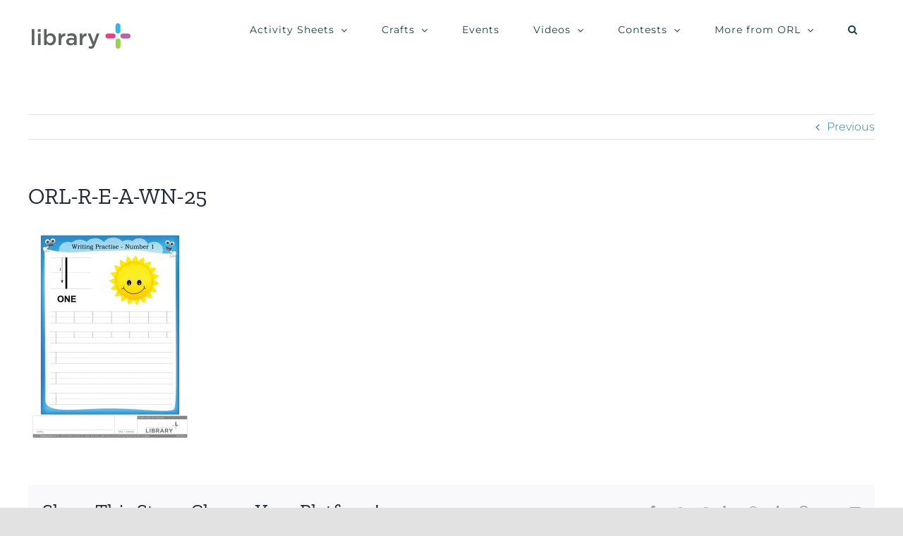

--- FILE ---
content_type: text/html; charset=UTF-8
request_url: https://libraryplus.ca/orl-r-e-a-wn-25/
body_size: 28749
content:
<!DOCTYPE html>
<html class="avada-html-layout-wide avada-html-header-position-top" lang="en-US" prefix="og: http://ogp.me/ns# fb: http://ogp.me/ns/fb#">
<head>
	<meta http-equiv="X-UA-Compatible" content="IE=edge" />
	<meta http-equiv="Content-Type" content="text/html; charset=utf-8"/>
	<meta name="viewport" content="width=device-width, initial-scale=1" />
	<title>ORL-R-E-A-WN-25 &#8211; Library Plus</title>
<meta name='robots' content='max-image-preview:large' />
	<style>img:is([sizes="auto" i], [sizes^="auto," i]) { contain-intrinsic-size: 3000px 1500px }</style>
	<!-- Jetpack Site Verification Tags -->
<meta name="google-site-verification" content="j3S3175g64olglAIvfw-kGcESizG22xqlM95poZ9mDw" />
<script>window._wca = window._wca || [];</script>
<link rel='dns-prefetch' href='//stats.wp.com' />
<link rel='dns-prefetch' href='//widgets.wp.com' />
<link rel='dns-prefetch' href='//s0.wp.com' />
<link rel='dns-prefetch' href='//0.gravatar.com' />
<link rel='dns-prefetch' href='//1.gravatar.com' />
<link rel='dns-prefetch' href='//2.gravatar.com' />
<link rel='preconnect' href='//c0.wp.com' />
<link rel='preconnect' href='//i0.wp.com' />
<link rel="alternate" type="application/rss+xml" title="Library Plus &raquo; Feed" href="https://libraryplus.ca/feed/" />
<link rel="alternate" type="application/rss+xml" title="Library Plus &raquo; Comments Feed" href="https://libraryplus.ca/comments/feed/" />
					<link rel="shortcut icon" href="https://libraryplus.ca/wp-content/uploads/2020/03/favicon-32.png" type="image/x-icon" />
		
					<!-- For iPhone -->
			<link rel="apple-touch-icon" href="https://libraryplus.ca/wp-content/uploads/2020/03/favicon-57.png">
		
					<!-- For iPhone Retina display -->
			<link rel="apple-touch-icon" sizes="180x180" href="https://libraryplus.ca/wp-content/uploads/2020/03/favicon-114.png">
		
					<!-- For iPad -->
			<link rel="apple-touch-icon" sizes="152x152" href="https://libraryplus.ca/wp-content/uploads/2020/03/favicon-72.png">
		
					<!-- For iPad Retina display -->
			<link rel="apple-touch-icon" sizes="167x167" href="https://libraryplus.ca/wp-content/uploads/2020/03/favicon-144.png">
		
		<link rel="alternate" type="application/rss+xml" title="Library Plus &raquo; ORL-R-E-A-WN-25 Comments Feed" href="https://libraryplus.ca/feed/?attachment_id=1189" />

		<meta property="og:title" content="ORL-R-E-A-WN-25"/>
		<meta property="og:type" content="article"/>
		<meta property="og:url" content="https://libraryplus.ca/orl-r-e-a-wn-25/"/>
		<meta property="og:site_name" content="Library Plus"/>
		<meta property="og:description" content=""/>

									<meta property="og:image" content="https://libraryplus.ca/wp-content/uploads/2020/03/LibraryPlus-Logo-300x80-1.png"/>
							<script type="text/javascript">
/* <![CDATA[ */
window._wpemojiSettings = {"baseUrl":"https:\/\/s.w.org\/images\/core\/emoji\/16.0.1\/72x72\/","ext":".png","svgUrl":"https:\/\/s.w.org\/images\/core\/emoji\/16.0.1\/svg\/","svgExt":".svg","source":{"concatemoji":"https:\/\/libraryplus.ca\/wp-includes\/js\/wp-emoji-release.min.js?ver=6.8.3"}};
/*! This file is auto-generated */
!function(s,n){var o,i,e;function c(e){try{var t={supportTests:e,timestamp:(new Date).valueOf()};sessionStorage.setItem(o,JSON.stringify(t))}catch(e){}}function p(e,t,n){e.clearRect(0,0,e.canvas.width,e.canvas.height),e.fillText(t,0,0);var t=new Uint32Array(e.getImageData(0,0,e.canvas.width,e.canvas.height).data),a=(e.clearRect(0,0,e.canvas.width,e.canvas.height),e.fillText(n,0,0),new Uint32Array(e.getImageData(0,0,e.canvas.width,e.canvas.height).data));return t.every(function(e,t){return e===a[t]})}function u(e,t){e.clearRect(0,0,e.canvas.width,e.canvas.height),e.fillText(t,0,0);for(var n=e.getImageData(16,16,1,1),a=0;a<n.data.length;a++)if(0!==n.data[a])return!1;return!0}function f(e,t,n,a){switch(t){case"flag":return n(e,"\ud83c\udff3\ufe0f\u200d\u26a7\ufe0f","\ud83c\udff3\ufe0f\u200b\u26a7\ufe0f")?!1:!n(e,"\ud83c\udde8\ud83c\uddf6","\ud83c\udde8\u200b\ud83c\uddf6")&&!n(e,"\ud83c\udff4\udb40\udc67\udb40\udc62\udb40\udc65\udb40\udc6e\udb40\udc67\udb40\udc7f","\ud83c\udff4\u200b\udb40\udc67\u200b\udb40\udc62\u200b\udb40\udc65\u200b\udb40\udc6e\u200b\udb40\udc67\u200b\udb40\udc7f");case"emoji":return!a(e,"\ud83e\udedf")}return!1}function g(e,t,n,a){var r="undefined"!=typeof WorkerGlobalScope&&self instanceof WorkerGlobalScope?new OffscreenCanvas(300,150):s.createElement("canvas"),o=r.getContext("2d",{willReadFrequently:!0}),i=(o.textBaseline="top",o.font="600 32px Arial",{});return e.forEach(function(e){i[e]=t(o,e,n,a)}),i}function t(e){var t=s.createElement("script");t.src=e,t.defer=!0,s.head.appendChild(t)}"undefined"!=typeof Promise&&(o="wpEmojiSettingsSupports",i=["flag","emoji"],n.supports={everything:!0,everythingExceptFlag:!0},e=new Promise(function(e){s.addEventListener("DOMContentLoaded",e,{once:!0})}),new Promise(function(t){var n=function(){try{var e=JSON.parse(sessionStorage.getItem(o));if("object"==typeof e&&"number"==typeof e.timestamp&&(new Date).valueOf()<e.timestamp+604800&&"object"==typeof e.supportTests)return e.supportTests}catch(e){}return null}();if(!n){if("undefined"!=typeof Worker&&"undefined"!=typeof OffscreenCanvas&&"undefined"!=typeof URL&&URL.createObjectURL&&"undefined"!=typeof Blob)try{var e="postMessage("+g.toString()+"("+[JSON.stringify(i),f.toString(),p.toString(),u.toString()].join(",")+"));",a=new Blob([e],{type:"text/javascript"}),r=new Worker(URL.createObjectURL(a),{name:"wpTestEmojiSupports"});return void(r.onmessage=function(e){c(n=e.data),r.terminate(),t(n)})}catch(e){}c(n=g(i,f,p,u))}t(n)}).then(function(e){for(var t in e)n.supports[t]=e[t],n.supports.everything=n.supports.everything&&n.supports[t],"flag"!==t&&(n.supports.everythingExceptFlag=n.supports.everythingExceptFlag&&n.supports[t]);n.supports.everythingExceptFlag=n.supports.everythingExceptFlag&&!n.supports.flag,n.DOMReady=!1,n.readyCallback=function(){n.DOMReady=!0}}).then(function(){return e}).then(function(){var e;n.supports.everything||(n.readyCallback(),(e=n.source||{}).concatemoji?t(e.concatemoji):e.wpemoji&&e.twemoji&&(t(e.twemoji),t(e.wpemoji)))}))}((window,document),window._wpemojiSettings);
/* ]]> */
</script>
<style id='wp-emoji-styles-inline-css' type='text/css'>

	img.wp-smiley, img.emoji {
		display: inline !important;
		border: none !important;
		box-shadow: none !important;
		height: 1em !important;
		width: 1em !important;
		margin: 0 0.07em !important;
		vertical-align: -0.1em !important;
		background: none !important;
		padding: 0 !important;
	}
</style>
<link rel='stylesheet' id='wp-block-library-css' href='https://c0.wp.com/c/6.8.3/wp-includes/css/dist/block-library/style.min.css' type='text/css' media='all' />
<style id='wp-block-library-theme-inline-css' type='text/css'>
.wp-block-audio :where(figcaption){color:#555;font-size:13px;text-align:center}.is-dark-theme .wp-block-audio :where(figcaption){color:#ffffffa6}.wp-block-audio{margin:0 0 1em}.wp-block-code{border:1px solid #ccc;border-radius:4px;font-family:Menlo,Consolas,monaco,monospace;padding:.8em 1em}.wp-block-embed :where(figcaption){color:#555;font-size:13px;text-align:center}.is-dark-theme .wp-block-embed :where(figcaption){color:#ffffffa6}.wp-block-embed{margin:0 0 1em}.blocks-gallery-caption{color:#555;font-size:13px;text-align:center}.is-dark-theme .blocks-gallery-caption{color:#ffffffa6}:root :where(.wp-block-image figcaption){color:#555;font-size:13px;text-align:center}.is-dark-theme :root :where(.wp-block-image figcaption){color:#ffffffa6}.wp-block-image{margin:0 0 1em}.wp-block-pullquote{border-bottom:4px solid;border-top:4px solid;color:currentColor;margin-bottom:1.75em}.wp-block-pullquote cite,.wp-block-pullquote footer,.wp-block-pullquote__citation{color:currentColor;font-size:.8125em;font-style:normal;text-transform:uppercase}.wp-block-quote{border-left:.25em solid;margin:0 0 1.75em;padding-left:1em}.wp-block-quote cite,.wp-block-quote footer{color:currentColor;font-size:.8125em;font-style:normal;position:relative}.wp-block-quote:where(.has-text-align-right){border-left:none;border-right:.25em solid;padding-left:0;padding-right:1em}.wp-block-quote:where(.has-text-align-center){border:none;padding-left:0}.wp-block-quote.is-large,.wp-block-quote.is-style-large,.wp-block-quote:where(.is-style-plain){border:none}.wp-block-search .wp-block-search__label{font-weight:700}.wp-block-search__button{border:1px solid #ccc;padding:.375em .625em}:where(.wp-block-group.has-background){padding:1.25em 2.375em}.wp-block-separator.has-css-opacity{opacity:.4}.wp-block-separator{border:none;border-bottom:2px solid;margin-left:auto;margin-right:auto}.wp-block-separator.has-alpha-channel-opacity{opacity:1}.wp-block-separator:not(.is-style-wide):not(.is-style-dots){width:100px}.wp-block-separator.has-background:not(.is-style-dots){border-bottom:none;height:1px}.wp-block-separator.has-background:not(.is-style-wide):not(.is-style-dots){height:2px}.wp-block-table{margin:0 0 1em}.wp-block-table td,.wp-block-table th{word-break:normal}.wp-block-table :where(figcaption){color:#555;font-size:13px;text-align:center}.is-dark-theme .wp-block-table :where(figcaption){color:#ffffffa6}.wp-block-video :where(figcaption){color:#555;font-size:13px;text-align:center}.is-dark-theme .wp-block-video :where(figcaption){color:#ffffffa6}.wp-block-video{margin:0 0 1em}:root :where(.wp-block-template-part.has-background){margin-bottom:0;margin-top:0;padding:1.25em 2.375em}
</style>
<style id='classic-theme-styles-inline-css' type='text/css'>
/*! This file is auto-generated */
.wp-block-button__link{color:#fff;background-color:#32373c;border-radius:9999px;box-shadow:none;text-decoration:none;padding:calc(.667em + 2px) calc(1.333em + 2px);font-size:1.125em}.wp-block-file__button{background:#32373c;color:#fff;text-decoration:none}
</style>
<link rel='stylesheet' id='mediaelement-css' href='https://c0.wp.com/c/6.8.3/wp-includes/js/mediaelement/mediaelementplayer-legacy.min.css' type='text/css' media='all' />
<link rel='stylesheet' id='wp-mediaelement-css' href='https://c0.wp.com/c/6.8.3/wp-includes/js/mediaelement/wp-mediaelement.min.css' type='text/css' media='all' />
<style id='jetpack-sharing-buttons-style-inline-css' type='text/css'>
.jetpack-sharing-buttons__services-list{display:flex;flex-direction:row;flex-wrap:wrap;gap:0;list-style-type:none;margin:5px;padding:0}.jetpack-sharing-buttons__services-list.has-small-icon-size{font-size:12px}.jetpack-sharing-buttons__services-list.has-normal-icon-size{font-size:16px}.jetpack-sharing-buttons__services-list.has-large-icon-size{font-size:24px}.jetpack-sharing-buttons__services-list.has-huge-icon-size{font-size:36px}@media print{.jetpack-sharing-buttons__services-list{display:none!important}}.editor-styles-wrapper .wp-block-jetpack-sharing-buttons{gap:0;padding-inline-start:0}ul.jetpack-sharing-buttons__services-list.has-background{padding:1.25em 2.375em}
</style>
<style id='global-styles-inline-css' type='text/css'>
:root{--wp--preset--aspect-ratio--square: 1;--wp--preset--aspect-ratio--4-3: 4/3;--wp--preset--aspect-ratio--3-4: 3/4;--wp--preset--aspect-ratio--3-2: 3/2;--wp--preset--aspect-ratio--2-3: 2/3;--wp--preset--aspect-ratio--16-9: 16/9;--wp--preset--aspect-ratio--9-16: 9/16;--wp--preset--color--black: #000000;--wp--preset--color--cyan-bluish-gray: #abb8c3;--wp--preset--color--white: #ffffff;--wp--preset--color--pale-pink: #f78da7;--wp--preset--color--vivid-red: #cf2e2e;--wp--preset--color--luminous-vivid-orange: #ff6900;--wp--preset--color--luminous-vivid-amber: #fcb900;--wp--preset--color--light-green-cyan: #7bdcb5;--wp--preset--color--vivid-green-cyan: #00d084;--wp--preset--color--pale-cyan-blue: #8ed1fc;--wp--preset--color--vivid-cyan-blue: #0693e3;--wp--preset--color--vivid-purple: #9b51e0;--wp--preset--gradient--vivid-cyan-blue-to-vivid-purple: linear-gradient(135deg,rgba(6,147,227,1) 0%,rgb(155,81,224) 100%);--wp--preset--gradient--light-green-cyan-to-vivid-green-cyan: linear-gradient(135deg,rgb(122,220,180) 0%,rgb(0,208,130) 100%);--wp--preset--gradient--luminous-vivid-amber-to-luminous-vivid-orange: linear-gradient(135deg,rgba(252,185,0,1) 0%,rgba(255,105,0,1) 100%);--wp--preset--gradient--luminous-vivid-orange-to-vivid-red: linear-gradient(135deg,rgba(255,105,0,1) 0%,rgb(207,46,46) 100%);--wp--preset--gradient--very-light-gray-to-cyan-bluish-gray: linear-gradient(135deg,rgb(238,238,238) 0%,rgb(169,184,195) 100%);--wp--preset--gradient--cool-to-warm-spectrum: linear-gradient(135deg,rgb(74,234,220) 0%,rgb(151,120,209) 20%,rgb(207,42,186) 40%,rgb(238,44,130) 60%,rgb(251,105,98) 80%,rgb(254,248,76) 100%);--wp--preset--gradient--blush-light-purple: linear-gradient(135deg,rgb(255,206,236) 0%,rgb(152,150,240) 100%);--wp--preset--gradient--blush-bordeaux: linear-gradient(135deg,rgb(254,205,165) 0%,rgb(254,45,45) 50%,rgb(107,0,62) 100%);--wp--preset--gradient--luminous-dusk: linear-gradient(135deg,rgb(255,203,112) 0%,rgb(199,81,192) 50%,rgb(65,88,208) 100%);--wp--preset--gradient--pale-ocean: linear-gradient(135deg,rgb(255,245,203) 0%,rgb(182,227,212) 50%,rgb(51,167,181) 100%);--wp--preset--gradient--electric-grass: linear-gradient(135deg,rgb(202,248,128) 0%,rgb(113,206,126) 100%);--wp--preset--gradient--midnight: linear-gradient(135deg,rgb(2,3,129) 0%,rgb(40,116,252) 100%);--wp--preset--font-size--small: 11.25px;--wp--preset--font-size--medium: 20px;--wp--preset--font-size--large: 22.5px;--wp--preset--font-size--x-large: 42px;--wp--preset--font-size--normal: 15px;--wp--preset--font-size--xlarge: 30px;--wp--preset--font-size--huge: 45px;--wp--preset--spacing--20: 0.44rem;--wp--preset--spacing--30: 0.67rem;--wp--preset--spacing--40: 1rem;--wp--preset--spacing--50: 1.5rem;--wp--preset--spacing--60: 2.25rem;--wp--preset--spacing--70: 3.38rem;--wp--preset--spacing--80: 5.06rem;--wp--preset--shadow--natural: 6px 6px 9px rgba(0, 0, 0, 0.2);--wp--preset--shadow--deep: 12px 12px 50px rgba(0, 0, 0, 0.4);--wp--preset--shadow--sharp: 6px 6px 0px rgba(0, 0, 0, 0.2);--wp--preset--shadow--outlined: 6px 6px 0px -3px rgba(255, 255, 255, 1), 6px 6px rgba(0, 0, 0, 1);--wp--preset--shadow--crisp: 6px 6px 0px rgba(0, 0, 0, 1);}:where(.is-layout-flex){gap: 0.5em;}:where(.is-layout-grid){gap: 0.5em;}body .is-layout-flex{display: flex;}.is-layout-flex{flex-wrap: wrap;align-items: center;}.is-layout-flex > :is(*, div){margin: 0;}body .is-layout-grid{display: grid;}.is-layout-grid > :is(*, div){margin: 0;}:where(.wp-block-columns.is-layout-flex){gap: 2em;}:where(.wp-block-columns.is-layout-grid){gap: 2em;}:where(.wp-block-post-template.is-layout-flex){gap: 1.25em;}:where(.wp-block-post-template.is-layout-grid){gap: 1.25em;}.has-black-color{color: var(--wp--preset--color--black) !important;}.has-cyan-bluish-gray-color{color: var(--wp--preset--color--cyan-bluish-gray) !important;}.has-white-color{color: var(--wp--preset--color--white) !important;}.has-pale-pink-color{color: var(--wp--preset--color--pale-pink) !important;}.has-vivid-red-color{color: var(--wp--preset--color--vivid-red) !important;}.has-luminous-vivid-orange-color{color: var(--wp--preset--color--luminous-vivid-orange) !important;}.has-luminous-vivid-amber-color{color: var(--wp--preset--color--luminous-vivid-amber) !important;}.has-light-green-cyan-color{color: var(--wp--preset--color--light-green-cyan) !important;}.has-vivid-green-cyan-color{color: var(--wp--preset--color--vivid-green-cyan) !important;}.has-pale-cyan-blue-color{color: var(--wp--preset--color--pale-cyan-blue) !important;}.has-vivid-cyan-blue-color{color: var(--wp--preset--color--vivid-cyan-blue) !important;}.has-vivid-purple-color{color: var(--wp--preset--color--vivid-purple) !important;}.has-black-background-color{background-color: var(--wp--preset--color--black) !important;}.has-cyan-bluish-gray-background-color{background-color: var(--wp--preset--color--cyan-bluish-gray) !important;}.has-white-background-color{background-color: var(--wp--preset--color--white) !important;}.has-pale-pink-background-color{background-color: var(--wp--preset--color--pale-pink) !important;}.has-vivid-red-background-color{background-color: var(--wp--preset--color--vivid-red) !important;}.has-luminous-vivid-orange-background-color{background-color: var(--wp--preset--color--luminous-vivid-orange) !important;}.has-luminous-vivid-amber-background-color{background-color: var(--wp--preset--color--luminous-vivid-amber) !important;}.has-light-green-cyan-background-color{background-color: var(--wp--preset--color--light-green-cyan) !important;}.has-vivid-green-cyan-background-color{background-color: var(--wp--preset--color--vivid-green-cyan) !important;}.has-pale-cyan-blue-background-color{background-color: var(--wp--preset--color--pale-cyan-blue) !important;}.has-vivid-cyan-blue-background-color{background-color: var(--wp--preset--color--vivid-cyan-blue) !important;}.has-vivid-purple-background-color{background-color: var(--wp--preset--color--vivid-purple) !important;}.has-black-border-color{border-color: var(--wp--preset--color--black) !important;}.has-cyan-bluish-gray-border-color{border-color: var(--wp--preset--color--cyan-bluish-gray) !important;}.has-white-border-color{border-color: var(--wp--preset--color--white) !important;}.has-pale-pink-border-color{border-color: var(--wp--preset--color--pale-pink) !important;}.has-vivid-red-border-color{border-color: var(--wp--preset--color--vivid-red) !important;}.has-luminous-vivid-orange-border-color{border-color: var(--wp--preset--color--luminous-vivid-orange) !important;}.has-luminous-vivid-amber-border-color{border-color: var(--wp--preset--color--luminous-vivid-amber) !important;}.has-light-green-cyan-border-color{border-color: var(--wp--preset--color--light-green-cyan) !important;}.has-vivid-green-cyan-border-color{border-color: var(--wp--preset--color--vivid-green-cyan) !important;}.has-pale-cyan-blue-border-color{border-color: var(--wp--preset--color--pale-cyan-blue) !important;}.has-vivid-cyan-blue-border-color{border-color: var(--wp--preset--color--vivid-cyan-blue) !important;}.has-vivid-purple-border-color{border-color: var(--wp--preset--color--vivid-purple) !important;}.has-vivid-cyan-blue-to-vivid-purple-gradient-background{background: var(--wp--preset--gradient--vivid-cyan-blue-to-vivid-purple) !important;}.has-light-green-cyan-to-vivid-green-cyan-gradient-background{background: var(--wp--preset--gradient--light-green-cyan-to-vivid-green-cyan) !important;}.has-luminous-vivid-amber-to-luminous-vivid-orange-gradient-background{background: var(--wp--preset--gradient--luminous-vivid-amber-to-luminous-vivid-orange) !important;}.has-luminous-vivid-orange-to-vivid-red-gradient-background{background: var(--wp--preset--gradient--luminous-vivid-orange-to-vivid-red) !important;}.has-very-light-gray-to-cyan-bluish-gray-gradient-background{background: var(--wp--preset--gradient--very-light-gray-to-cyan-bluish-gray) !important;}.has-cool-to-warm-spectrum-gradient-background{background: var(--wp--preset--gradient--cool-to-warm-spectrum) !important;}.has-blush-light-purple-gradient-background{background: var(--wp--preset--gradient--blush-light-purple) !important;}.has-blush-bordeaux-gradient-background{background: var(--wp--preset--gradient--blush-bordeaux) !important;}.has-luminous-dusk-gradient-background{background: var(--wp--preset--gradient--luminous-dusk) !important;}.has-pale-ocean-gradient-background{background: var(--wp--preset--gradient--pale-ocean) !important;}.has-electric-grass-gradient-background{background: var(--wp--preset--gradient--electric-grass) !important;}.has-midnight-gradient-background{background: var(--wp--preset--gradient--midnight) !important;}.has-small-font-size{font-size: var(--wp--preset--font-size--small) !important;}.has-medium-font-size{font-size: var(--wp--preset--font-size--medium) !important;}.has-large-font-size{font-size: var(--wp--preset--font-size--large) !important;}.has-x-large-font-size{font-size: var(--wp--preset--font-size--x-large) !important;}
:where(.wp-block-post-template.is-layout-flex){gap: 1.25em;}:where(.wp-block-post-template.is-layout-grid){gap: 1.25em;}
:where(.wp-block-columns.is-layout-flex){gap: 2em;}:where(.wp-block-columns.is-layout-grid){gap: 2em;}
:root :where(.wp-block-pullquote){font-size: 1.5em;line-height: 1.6;}
</style>
<link rel='stylesheet' id='somdn-style-css' href='https://libraryplus.ca/wp-content/plugins/download-now-for-woocommerce/assets/css/somdn-style.css?ver=6.8.3' type='text/css' media='all' />
<style id='woocommerce-inline-inline-css' type='text/css'>
.woocommerce form .form-row .required { visibility: visible; }
</style>
<!--[if IE]>
<link rel='stylesheet' id='avada-IE-css' href='https://libraryplus.ca/wp-content/themes/Avada/assets/css/dynamic/ie.min.css?ver=7.3.1' type='text/css' media='all' />
<style id='avada-IE-inline-css' type='text/css'>
.avada-select-parent .select-arrow{background-color:#ffffff}
.select-arrow{background-color:#ffffff}
</style>
<![endif]-->
<link rel='stylesheet' id='jetpack_likes-css' href='https://c0.wp.com/p/jetpack/15.4/modules/likes/style.css' type='text/css' media='all' />
<link rel='stylesheet' id='fusion-dynamic-css-css' href='https://libraryplus.ca/wp-content/uploads/fusion-styles/db274e02be6f7e5ee806b046e9d6d068.min.css?ver=3.3.1' type='text/css' media='all' />
<script type="text/template" id="tmpl-variation-template">
	<div class="woocommerce-variation-description">{{{ data.variation.variation_description }}}</div>
	<div class="woocommerce-variation-price">{{{ data.variation.price_html }}}</div>
	<div class="woocommerce-variation-availability">{{{ data.variation.availability_html }}}</div>
</script>
<script type="text/template" id="tmpl-unavailable-variation-template">
	<p role="alert">Sorry, this product is unavailable. Please choose a different combination.</p>
</script>
<script type="text/javascript" src="https://c0.wp.com/c/6.8.3/wp-includes/js/jquery/jquery.min.js" id="jquery-core-js"></script>
<script type="text/javascript" src="https://c0.wp.com/c/6.8.3/wp-includes/js/jquery/jquery-migrate.min.js" id="jquery-migrate-js"></script>
<script type="text/javascript" src="https://c0.wp.com/p/woocommerce/10.4.3/assets/js/jquery-blockui/jquery.blockUI.min.js" id="wc-jquery-blockui-js" defer="defer" data-wp-strategy="defer"></script>
<script type="text/javascript" id="wc-add-to-cart-js-extra">
/* <![CDATA[ */
var wc_add_to_cart_params = {"ajax_url":"\/wp-admin\/admin-ajax.php","wc_ajax_url":"\/?wc-ajax=%%endpoint%%","i18n_view_cart":"View cart","cart_url":"https:\/\/libraryplus.ca\/cart\/","is_cart":"","cart_redirect_after_add":"no"};
/* ]]> */
</script>
<script type="text/javascript" src="https://c0.wp.com/p/woocommerce/10.4.3/assets/js/frontend/add-to-cart.min.js" id="wc-add-to-cart-js" defer="defer" data-wp-strategy="defer"></script>
<script type="text/javascript" src="https://c0.wp.com/p/woocommerce/10.4.3/assets/js/js-cookie/js.cookie.min.js" id="wc-js-cookie-js" defer="defer" data-wp-strategy="defer"></script>
<script type="text/javascript" id="woocommerce-js-extra">
/* <![CDATA[ */
var woocommerce_params = {"ajax_url":"\/wp-admin\/admin-ajax.php","wc_ajax_url":"\/?wc-ajax=%%endpoint%%","i18n_password_show":"Show password","i18n_password_hide":"Hide password"};
/* ]]> */
</script>
<script type="text/javascript" src="https://c0.wp.com/p/woocommerce/10.4.3/assets/js/frontend/woocommerce.min.js" id="woocommerce-js" defer="defer" data-wp-strategy="defer"></script>
<script type="text/javascript" src="https://c0.wp.com/c/6.8.3/wp-includes/js/underscore.min.js" id="underscore-js"></script>
<script type="text/javascript" id="wp-util-js-extra">
/* <![CDATA[ */
var _wpUtilSettings = {"ajax":{"url":"\/wp-admin\/admin-ajax.php"}};
/* ]]> */
</script>
<script type="text/javascript" src="https://c0.wp.com/c/6.8.3/wp-includes/js/wp-util.min.js" id="wp-util-js"></script>
<script type="text/javascript" id="wc-add-to-cart-variation-js-extra">
/* <![CDATA[ */
var wc_add_to_cart_variation_params = {"wc_ajax_url":"\/?wc-ajax=%%endpoint%%","i18n_no_matching_variations_text":"Sorry, no products matched your selection. Please choose a different combination.","i18n_make_a_selection_text":"Please select some product options before adding this product to your cart.","i18n_unavailable_text":"Sorry, this product is unavailable. Please choose a different combination.","i18n_reset_alert_text":"Your selection has been reset. Please select some product options before adding this product to your cart."};
/* ]]> */
</script>
<script type="text/javascript" src="https://c0.wp.com/p/woocommerce/10.4.3/assets/js/frontend/add-to-cart-variation.min.js" id="wc-add-to-cart-variation-js" defer="defer" data-wp-strategy="defer"></script>
<script type="text/javascript" src="https://stats.wp.com/s-202604.js" id="woocommerce-analytics-js" defer="defer" data-wp-strategy="defer"></script>
<link rel="https://api.w.org/" href="https://libraryplus.ca/wp-json/" /><link rel="alternate" title="JSON" type="application/json" href="https://libraryplus.ca/wp-json/wp/v2/media/1189" /><link rel="EditURI" type="application/rsd+xml" title="RSD" href="https://libraryplus.ca/xmlrpc.php?rsd" />
<meta name="generator" content="WordPress 6.8.3" />
<meta name="generator" content="WooCommerce 10.4.3" />
<link rel='shortlink' href='https://libraryplus.ca/?p=1189' />
<link rel="alternate" title="oEmbed (JSON)" type="application/json+oembed" href="https://libraryplus.ca/wp-json/oembed/1.0/embed?url=https%3A%2F%2Flibraryplus.ca%2Forl-r-e-a-wn-25%2F" />
<link rel="alternate" title="oEmbed (XML)" type="text/xml+oembed" href="https://libraryplus.ca/wp-json/oembed/1.0/embed?url=https%3A%2F%2Flibraryplus.ca%2Forl-r-e-a-wn-25%2F&#038;format=xml" />
	<style>img#wpstats{display:none}</style>
		<style type="text/css" id="css-fb-visibility">@media screen and (max-width: 640px){body:not(.fusion-builder-ui-wireframe) .fusion-no-small-visibility{display:none !important;}body:not(.fusion-builder-ui-wireframe) .sm-text-align-center{text-align:center !important;}body:not(.fusion-builder-ui-wireframe) .sm-text-align-left{text-align:left !important;}body:not(.fusion-builder-ui-wireframe) .sm-text-align-right{text-align:right !important;}body:not(.fusion-builder-ui-wireframe) .sm-mx-auto{margin-left:auto !important;margin-right:auto !important;}body:not(.fusion-builder-ui-wireframe) .sm-ml-auto{margin-left:auto !important;}body:not(.fusion-builder-ui-wireframe) .sm-mr-auto{margin-right:auto !important;}body:not(.fusion-builder-ui-wireframe) .fusion-absolute-position-small{position:absolute;top:auto;width:100%;}}@media screen and (min-width: 641px) and (max-width: 1024px){body:not(.fusion-builder-ui-wireframe) .fusion-no-medium-visibility{display:none !important;}body:not(.fusion-builder-ui-wireframe) .md-text-align-center{text-align:center !important;}body:not(.fusion-builder-ui-wireframe) .md-text-align-left{text-align:left !important;}body:not(.fusion-builder-ui-wireframe) .md-text-align-right{text-align:right !important;}body:not(.fusion-builder-ui-wireframe) .md-mx-auto{margin-left:auto !important;margin-right:auto !important;}body:not(.fusion-builder-ui-wireframe) .md-ml-auto{margin-left:auto !important;}body:not(.fusion-builder-ui-wireframe) .md-mr-auto{margin-right:auto !important;}body:not(.fusion-builder-ui-wireframe) .fusion-absolute-position-medium{position:absolute;top:auto;width:100%;}}@media screen and (min-width: 1025px){body:not(.fusion-builder-ui-wireframe) .fusion-no-large-visibility{display:none !important;}body:not(.fusion-builder-ui-wireframe) .lg-text-align-center{text-align:center !important;}body:not(.fusion-builder-ui-wireframe) .lg-text-align-left{text-align:left !important;}body:not(.fusion-builder-ui-wireframe) .lg-text-align-right{text-align:right !important;}body:not(.fusion-builder-ui-wireframe) .lg-mx-auto{margin-left:auto !important;margin-right:auto !important;}body:not(.fusion-builder-ui-wireframe) .lg-ml-auto{margin-left:auto !important;}body:not(.fusion-builder-ui-wireframe) .lg-mr-auto{margin-right:auto !important;}body:not(.fusion-builder-ui-wireframe) .fusion-absolute-position-large{position:absolute;top:auto;width:100%;}}</style>	<noscript><style>.woocommerce-product-gallery{ opacity: 1 !important; }</style></noscript>
	<style type="text/css">.recentcomments a{display:inline !important;padding:0 !important;margin:0 !important;}</style>
<!-- Jetpack Open Graph Tags -->
<meta property="og:type" content="article" />
<meta property="og:title" content="ORL-R-E-A-WN-25" />
<meta property="og:url" content="https://libraryplus.ca/orl-r-e-a-wn-25/" />
<meta property="og:description" content="Visit the post for more." />
<meta property="article:published_time" content="2020-04-14T19:38:36+00:00" />
<meta property="article:modified_time" content="2020-04-14T19:38:36+00:00" />
<meta property="og:site_name" content="Library Plus" />
<meta property="og:image" content="https://libraryplus.ca/wp-content/uploads/2020/04/ORL-R-E-A-WN-25-scaled.jpg" />
<meta property="og:image:alt" content="" />
<meta property="og:locale" content="en_US" />
<meta name="twitter:text:title" content="ORL-R-E-A-WN-25" />
<meta name="twitter:image" content="https://i0.wp.com/libraryplus.ca/wp-content/uploads/2020/04/ORL-R-E-A-WN-25-scaled.jpg?fit=927%2C1200&#038;ssl=1&#038;w=640" />
<meta name="twitter:card" content="summary_large_image" />
<meta name="twitter:description" content="Visit the post for more." />

<!-- End Jetpack Open Graph Tags -->
		<script type="text/javascript">
			var doc = document.documentElement;
			doc.setAttribute( 'data-useragent', navigator.userAgent );
		</script>
		<!-- Global site tag (gtag.js) - Google Analytics -->
<script async src="https://www.googletagmanager.com/gtag/js?id=UA-162151967-1"></script>
<script>
  window.dataLayer = window.dataLayer || [];
  function gtag(){dataLayer.push(arguments);}
  gtag('js', new Date());

  gtag('config', 'UA-162151967-1');
</script>
	<!-- Google Tag Manager -->
<script>(function(w,d,s,l,i){w[l]=w[l]||[];w[l].push({'gtm.start':
new Date().getTime(),event:'gtm.js'});var f=d.getElementsByTagName(s)[0],
j=d.createElement(s),dl=l!='dataLayer'?'&l='+l:'';j.async=true;j.src=
'https://www.googletagmanager.com/gtm.js?id='+i+dl;f.parentNode.insertBefore(j,f);
})(window,document,'script','dataLayer','GTM-T96KQ27');</script>
<!-- End Google Tag Manager --></head>

<body class="attachment wp-singular attachment-template-default single single-attachment postid-1189 attachmentid-1189 attachment-jpeg wp-theme-Avada wp-child-theme-Avada-Child-Theme theme-Avada woocommerce-no-js fusion-image-hovers fusion-pagination-sizing fusion-button_size-large fusion-button_type-flat fusion-button_span-no avada-image-rollover-circle-yes avada-image-rollover-yes avada-image-rollover-direction-fade fusion-body ltr fusion-sticky-header no-tablet-sticky-header no-mobile-sticky-header no-mobile-slidingbar no-mobile-totop avada-has-rev-slider-styles fusion-disable-outline fusion-sub-menu-slide mobile-logo-pos-left layout-wide-mode avada-has-boxed-modal-shadow- layout-scroll-offset-full avada-has-zero-margin-offset-top fusion-top-header menu-text-align-center fusion-woo-product-design-clean fusion-woo-shop-page-columns-3 fusion-woo-related-columns-3 fusion-woo-archive-page-columns-3 fusion-woocommerce-equal-heights avada-has-woo-gallery-disabled woo-sale-badge-circle woo-outofstock-badge-top_bar mobile-menu-design-classic fusion-show-pagination-text fusion-header-layout-v1 avada-responsive avada-footer-fx-none avada-menu-highlight-style-background fusion-search-form-clean fusion-main-menu-search-overlay fusion-avatar-circle avada-dropdown-styles avada-blog-layout-grid avada-blog-archive-layout-grid avada-header-shadow-no avada-menu-icon-position-left avada-has-megamenu-shadow avada-has-mainmenu-dropdown-divider avada-has-mobile-menu-search avada-has-main-nav-search-icon avada-has-megamenu-item-divider avada-has-breadcrumb-mobile-hidden avada-has-titlebar-hide avada-header-border-color-full-transparent avada-has-pagination-width_height avada-flyout-menu-direction-fade avada-ec-views-v1" >
		<a class="skip-link screen-reader-text" href="#content">Skip to content</a>

	<div id="boxed-wrapper">
		<div class="fusion-sides-frame"></div>
		<div id="wrapper" class="fusion-wrapper">
			<div id="home" style="position:relative;top:-1px;"></div>
			
				
			<header class="fusion-header-wrapper">
				<div class="fusion-header-v1 fusion-logo-alignment fusion-logo-left fusion-sticky-menu-1 fusion-sticky-logo-1 fusion-mobile-logo-1  fusion-mobile-menu-design-classic">
					<div class="fusion-header-sticky-height"></div>
<div class="fusion-header">
	<div class="fusion-row">
					<div class="fusion-logo" data-margin-top="31px" data-margin-bottom="31px" data-margin-left="0px" data-margin-right="0px">
			<a class="fusion-logo-link"  href="https://libraryplus.ca/" >

						<!-- standard logo -->
			<img src="https://libraryplus.ca/wp-content/uploads/2020/03/LibraryPlus-Logo-300x80-1.png" srcset="https://libraryplus.ca/wp-content/uploads/2020/03/LibraryPlus-Logo-300x80-1.png 1x, https://libraryplus.ca/wp-content/uploads/2020/03/LibraryPlus-Logo-300x80-1.png 2x" width="300" height="80" style="max-height:80px;height:auto;" alt="Library Plus Logo" data-retina_logo_url="https://libraryplus.ca/wp-content/uploads/2020/03/LibraryPlus-Logo-300x80-1.png" class="fusion-standard-logo" />

											<!-- mobile logo -->
				<img src="https://libraryplus.ca/wp-content/uploads/2020/03/LibraryPlus-Logo-150x40-1.png" srcset="https://libraryplus.ca/wp-content/uploads/2020/03/LibraryPlus-Logo-150x40-1.png 1x, https://libraryplus.ca/wp-content/uploads/2020/03/LibraryPlus-Logo-225x60-1.png 2x" width="150" height="40" style="max-height:40px;height:auto;" alt="Library Plus Logo" data-retina_logo_url="https://libraryplus.ca/wp-content/uploads/2020/03/LibraryPlus-Logo-225x60-1.png" class="fusion-mobile-logo" />
			
											<!-- sticky header logo -->
				<img src="https://libraryplus.ca/wp-content/uploads/2020/03/LibraryPlus-Logo-300x80-1.png" srcset="https://libraryplus.ca/wp-content/uploads/2020/03/LibraryPlus-Logo-300x80-1.png 1x, https://libraryplus.ca/wp-content/uploads/2020/03/LibraryPlus-Logo-300x80-1.png 2x" width="300" height="80" style="max-height:80px;height:auto;" alt="Library Plus Logo" data-retina_logo_url="https://libraryplus.ca/wp-content/uploads/2020/03/LibraryPlus-Logo-300x80-1.png" class="fusion-sticky-logo" />
					</a>
		</div>		<nav class="fusion-main-menu" aria-label="Main Menu"><div class="fusion-overlay-search">		<form role="search" class="searchform fusion-search-form  fusion-live-search fusion-search-form-clean" method="get" action="https://libraryplus.ca/">
			<div class="fusion-search-form-content">

				
				<div class="fusion-search-field search-field">
					<label><span class="screen-reader-text">Search for:</span>
													<input type="search" class="s fusion-live-search-input" name="s" id="fusion-live-search-input" autocomplete="off" placeholder="Search..." required aria-required="true" aria-label="Search..."/>
											</label>
				</div>
				<div class="fusion-search-button search-button">
					<input type="submit" class="fusion-search-submit searchsubmit" aria-label="Search" value="&#xf002;" />
										<div class="fusion-slider-loading"></div>
									</div>

				
			</div>


							<div class="fusion-search-results-wrapper"><div class="fusion-search-results"></div></div>
			
		</form>
		<div class="fusion-search-spacer"></div><a href="#" role="button" aria-label="Close Search" class="fusion-close-search"></a></div><ul id="menu-main-menu-mega" class="fusion-menu"><li  id="menu-item-3861"  class="menu-item menu-item-type-taxonomy menu-item-object-product_cat menu-item-has-children menu-item-3861 fusion-megamenu-menu "  data-item-id="3861"><a  href="https://libraryplus.ca/product-category/activity/" class="fusion-background-highlight"><span class="menu-text">Activity Sheets</span> <span class="fusion-caret"><i class="fusion-dropdown-indicator" aria-hidden="true"></i></span></a><div class="fusion-megamenu-wrapper fusion-columns-6 columns-per-row-6 columns-10 col-span-12 fusion-megamenu-fullwidth"><div class="row"><div class="fusion-megamenu-holder" style="width:100vw;" data-width="100vw"><ul class="fusion-megamenu fusion-megamenu-border"><li  id="menu-item-1506"  class="menu-item menu-item-type-taxonomy menu-item-object-product_cat menu-item-1506 fusion-megamenu-submenu menu-item-has-link fusion-megamenu-columns-6 col-lg-2 col-md-2 col-sm-2" ><div class='fusion-megamenu-title'><a href="https://libraryplus.ca/product-category/activity/writing-practice/">Math Practice<span class="fusion-menu-highlight-label" style="background-color:#e24486;color:#f8fbfd;">New!</span></a></div><div class="fusion-megamenu-widgets-container second-level-widget"><div id="media_image-6" class="widget widget_media_image" style="border-style: solid;border-color:transparent;border-width:0px;"><a href="https://libraryplus.ca/product-category/activity/math-practice/"><img width="300" height="300" src="https://i0.wp.com/libraryplus.ca/wp-content/uploads/2020/04/ORL-R-E-A-HM-2-thumb.jpg?fit=300%2C300&amp;ssl=1" class="image wp-image-3247  attachment-medium size-medium" alt="" style="max-width: 100%; height: auto;" decoding="async" fetchpriority="high" srcset="https://i0.wp.com/libraryplus.ca/wp-content/uploads/2020/04/ORL-R-E-A-HM-2-thumb.jpg?resize=66%2C66&amp;ssl=1 66w, https://i0.wp.com/libraryplus.ca/wp-content/uploads/2020/04/ORL-R-E-A-HM-2-thumb.jpg?resize=100%2C100&amp;ssl=1 100w, https://i0.wp.com/libraryplus.ca/wp-content/uploads/2020/04/ORL-R-E-A-HM-2-thumb.jpg?resize=150%2C150&amp;ssl=1 150w, https://i0.wp.com/libraryplus.ca/wp-content/uploads/2020/04/ORL-R-E-A-HM-2-thumb.jpg?resize=200%2C200&amp;ssl=1 200w, https://i0.wp.com/libraryplus.ca/wp-content/uploads/2020/04/ORL-R-E-A-HM-2-thumb.jpg?resize=300%2C300&amp;ssl=1 300w, https://i0.wp.com/libraryplus.ca/wp-content/uploads/2020/04/ORL-R-E-A-HM-2-thumb.jpg?resize=400%2C400&amp;ssl=1 400w, https://i0.wp.com/libraryplus.ca/wp-content/uploads/2020/04/ORL-R-E-A-HM-2-thumb.jpg?resize=500%2C500&amp;ssl=1 500w, https://i0.wp.com/libraryplus.ca/wp-content/uploads/2020/04/ORL-R-E-A-HM-2-thumb.jpg?resize=600%2C600&amp;ssl=1 600w, https://i0.wp.com/libraryplus.ca/wp-content/uploads/2020/04/ORL-R-E-A-HM-2-thumb.jpg?resize=700%2C700&amp;ssl=1 700w, https://i0.wp.com/libraryplus.ca/wp-content/uploads/2020/04/ORL-R-E-A-HM-2-thumb.jpg?resize=768%2C768&amp;ssl=1 768w, https://i0.wp.com/libraryplus.ca/wp-content/uploads/2020/04/ORL-R-E-A-HM-2-thumb.jpg?resize=800%2C800&amp;ssl=1 800w, https://i0.wp.com/libraryplus.ca/wp-content/uploads/2020/04/ORL-R-E-A-HM-2-thumb.jpg?fit=900%2C900&amp;ssl=1 900w" sizes="(max-width: 300px) 100vw, 300px" /></a></div></div></li><li  id="menu-item-3546"  class="menu-item menu-item-type-taxonomy menu-item-object-product_cat menu-item-3546 fusion-megamenu-submenu menu-item-has-link fusion-megamenu-columns-6 col-lg-2 col-md-2 col-sm-2" ><div class='fusion-megamenu-title'><a href="https://libraryplus.ca/product-category/activity/word-puzzle/">Word Puzzle<span class="fusion-menu-highlight-label" style="background-color:#e24486;color:#f8fbfd;">New!</span></a></div><div class="fusion-megamenu-widgets-container second-level-widget"><div id="media_image-17" class="widget widget_media_image" style="border-style: solid;border-color:transparent;border-width:0px;"><a href="https://libraryplus.ca/product-category/activity/word-puzzle/"><img width="300" height="300" src="https://i0.wp.com/libraryplus.ca/wp-content/uploads/2020/04/ORL-R-E-A-W-18-thumb.jpg?fit=300%2C300&amp;ssl=1" class="image wp-image-1048  attachment-medium size-medium" alt="" style="max-width: 100%; height: auto;" decoding="async" srcset="https://i0.wp.com/libraryplus.ca/wp-content/uploads/2020/04/ORL-R-E-A-W-18-thumb.jpg?resize=66%2C66&amp;ssl=1 66w, https://i0.wp.com/libraryplus.ca/wp-content/uploads/2020/04/ORL-R-E-A-W-18-thumb.jpg?resize=100%2C100&amp;ssl=1 100w, https://i0.wp.com/libraryplus.ca/wp-content/uploads/2020/04/ORL-R-E-A-W-18-thumb.jpg?resize=150%2C150&amp;ssl=1 150w, https://i0.wp.com/libraryplus.ca/wp-content/uploads/2020/04/ORL-R-E-A-W-18-thumb.jpg?resize=200%2C200&amp;ssl=1 200w, https://i0.wp.com/libraryplus.ca/wp-content/uploads/2020/04/ORL-R-E-A-W-18-thumb.jpg?resize=300%2C300&amp;ssl=1 300w, https://i0.wp.com/libraryplus.ca/wp-content/uploads/2020/04/ORL-R-E-A-W-18-thumb.jpg?resize=400%2C400&amp;ssl=1 400w, https://i0.wp.com/libraryplus.ca/wp-content/uploads/2020/04/ORL-R-E-A-W-18-thumb.jpg?resize=500%2C500&amp;ssl=1 500w, https://i0.wp.com/libraryplus.ca/wp-content/uploads/2020/04/ORL-R-E-A-W-18-thumb.jpg?resize=600%2C600&amp;ssl=1 600w, https://i0.wp.com/libraryplus.ca/wp-content/uploads/2020/04/ORL-R-E-A-W-18-thumb.jpg?resize=700%2C700&amp;ssl=1 700w, https://i0.wp.com/libraryplus.ca/wp-content/uploads/2020/04/ORL-R-E-A-W-18-thumb.jpg?resize=768%2C768&amp;ssl=1 768w, https://i0.wp.com/libraryplus.ca/wp-content/uploads/2020/04/ORL-R-E-A-W-18-thumb.jpg?resize=800%2C800&amp;ssl=1 800w, https://i0.wp.com/libraryplus.ca/wp-content/uploads/2020/04/ORL-R-E-A-W-18-thumb.jpg?fit=900%2C900&amp;ssl=1 900w" sizes="(max-width: 300px) 100vw, 300px" /></a></div></div></li><li  id="menu-item-2967"  class="menu-item menu-item-type-taxonomy menu-item-object-product_cat menu-item-2967 fusion-megamenu-submenu menu-item-has-link fusion-megamenu-columns-6 col-lg-2 col-md-2 col-sm-2" ><div class='fusion-megamenu-title'><a href="https://libraryplus.ca/product-category/activity/pen-control-practice/">Pen Control Practice</a></div><div class="fusion-megamenu-widgets-container second-level-widget"><div id="media_image-15" class="widget widget_media_image" style="border-style: solid;border-color:transparent;border-width:0px;"><a href="https://libraryplus.ca/product-category/activity/pen-control-practice/"><img width="300" height="300" src="https://i0.wp.com/libraryplus.ca/wp-content/uploads/2020/04/ORL-R-E-A-TL-5-thumb.jpg?fit=300%2C300&amp;ssl=1" class="image wp-image-1303  attachment-medium size-medium" alt="" style="max-width: 100%; height: auto;" decoding="async" srcset="https://i0.wp.com/libraryplus.ca/wp-content/uploads/2020/04/ORL-R-E-A-TL-5-thumb.jpg?resize=66%2C66&amp;ssl=1 66w, https://i0.wp.com/libraryplus.ca/wp-content/uploads/2020/04/ORL-R-E-A-TL-5-thumb.jpg?resize=100%2C100&amp;ssl=1 100w, https://i0.wp.com/libraryplus.ca/wp-content/uploads/2020/04/ORL-R-E-A-TL-5-thumb.jpg?resize=150%2C150&amp;ssl=1 150w, https://i0.wp.com/libraryplus.ca/wp-content/uploads/2020/04/ORL-R-E-A-TL-5-thumb.jpg?resize=200%2C200&amp;ssl=1 200w, https://i0.wp.com/libraryplus.ca/wp-content/uploads/2020/04/ORL-R-E-A-TL-5-thumb.jpg?resize=300%2C300&amp;ssl=1 300w, https://i0.wp.com/libraryplus.ca/wp-content/uploads/2020/04/ORL-R-E-A-TL-5-thumb.jpg?resize=400%2C400&amp;ssl=1 400w, https://i0.wp.com/libraryplus.ca/wp-content/uploads/2020/04/ORL-R-E-A-TL-5-thumb.jpg?resize=500%2C500&amp;ssl=1 500w, https://i0.wp.com/libraryplus.ca/wp-content/uploads/2020/04/ORL-R-E-A-TL-5-thumb.jpg?resize=600%2C600&amp;ssl=1 600w, https://i0.wp.com/libraryplus.ca/wp-content/uploads/2020/04/ORL-R-E-A-TL-5-thumb.jpg?resize=700%2C700&amp;ssl=1 700w, https://i0.wp.com/libraryplus.ca/wp-content/uploads/2020/04/ORL-R-E-A-TL-5-thumb.jpg?resize=768%2C768&amp;ssl=1 768w, https://i0.wp.com/libraryplus.ca/wp-content/uploads/2020/04/ORL-R-E-A-TL-5-thumb.jpg?resize=800%2C800&amp;ssl=1 800w, https://i0.wp.com/libraryplus.ca/wp-content/uploads/2020/04/ORL-R-E-A-TL-5-thumb.jpg?fit=900%2C900&amp;ssl=1 900w" sizes="(max-width: 300px) 100vw, 300px" /></a></div></div></li><li  id="menu-item-2739"  class="menu-item menu-item-type-taxonomy menu-item-object-product_cat menu-item-2739 fusion-megamenu-submenu menu-item-has-link fusion-megamenu-columns-6 col-lg-2 col-md-2 col-sm-2" ><div class='fusion-megamenu-title'><a href="https://libraryplus.ca/product-category/activity/find-the-shadows/">Find the Shadows</a></div><div class="fusion-megamenu-widgets-container second-level-widget"><div id="media_image-14" class="widget widget_media_image" style="border-style: solid;border-color:transparent;border-width:0px;"><a href="https://libraryplus.ca/product-category/activity/find-the-shadows/"><img width="300" height="300" src="https://i0.wp.com/libraryplus.ca/wp-content/uploads/2020/04/ORL-R-E-A-FS-13-thumb.jpg?fit=300%2C300&amp;ssl=1" class="image wp-image-900  attachment-medium size-medium" alt="" style="max-width: 100%; height: auto;" decoding="async" srcset="https://i0.wp.com/libraryplus.ca/wp-content/uploads/2020/04/ORL-R-E-A-FS-13-thumb.jpg?resize=66%2C66&amp;ssl=1 66w, https://i0.wp.com/libraryplus.ca/wp-content/uploads/2020/04/ORL-R-E-A-FS-13-thumb.jpg?resize=100%2C100&amp;ssl=1 100w, https://i0.wp.com/libraryplus.ca/wp-content/uploads/2020/04/ORL-R-E-A-FS-13-thumb.jpg?resize=150%2C150&amp;ssl=1 150w, https://i0.wp.com/libraryplus.ca/wp-content/uploads/2020/04/ORL-R-E-A-FS-13-thumb.jpg?resize=200%2C200&amp;ssl=1 200w, https://i0.wp.com/libraryplus.ca/wp-content/uploads/2020/04/ORL-R-E-A-FS-13-thumb.jpg?resize=300%2C300&amp;ssl=1 300w, https://i0.wp.com/libraryplus.ca/wp-content/uploads/2020/04/ORL-R-E-A-FS-13-thumb.jpg?resize=400%2C400&amp;ssl=1 400w, https://i0.wp.com/libraryplus.ca/wp-content/uploads/2020/04/ORL-R-E-A-FS-13-thumb.jpg?resize=500%2C500&amp;ssl=1 500w, https://i0.wp.com/libraryplus.ca/wp-content/uploads/2020/04/ORL-R-E-A-FS-13-thumb.jpg?resize=600%2C600&amp;ssl=1 600w, https://i0.wp.com/libraryplus.ca/wp-content/uploads/2020/04/ORL-R-E-A-FS-13-thumb.jpg?resize=700%2C700&amp;ssl=1 700w, https://i0.wp.com/libraryplus.ca/wp-content/uploads/2020/04/ORL-R-E-A-FS-13-thumb.jpg?resize=768%2C768&amp;ssl=1 768w, https://i0.wp.com/libraryplus.ca/wp-content/uploads/2020/04/ORL-R-E-A-FS-13-thumb.jpg?resize=800%2C800&amp;ssl=1 800w, https://i0.wp.com/libraryplus.ca/wp-content/uploads/2020/04/ORL-R-E-A-FS-13-thumb.jpg?fit=984%2C984&amp;ssl=1 984w" sizes="(max-width: 300px) 100vw, 300px" /></a></div></div></li><li  id="menu-item-2394"  class="menu-item menu-item-type-taxonomy menu-item-object-product_cat menu-item-2394 fusion-megamenu-submenu menu-item-has-link fusion-megamenu-columns-6 col-lg-2 col-md-2 col-sm-2" ><div class='fusion-megamenu-title'><a href="https://libraryplus.ca/product-category/activity/paint-by-numbers/">Paint by Numbers</a></div><div class="fusion-megamenu-widgets-container second-level-widget"><div id="media_image-12" class="widget widget_media_image" style="border-style: solid;border-color:transparent;border-width:0px;"><a href="https://libraryplus.ca/product-category/activity/paint-by-numbers/"><img width="300" height="300" src="https://i0.wp.com/libraryplus.ca/wp-content/uploads/2020/04/ORL-R-E-A-P-36-thumb-1.jpg?fit=300%2C300&amp;ssl=1" class="image wp-image-1297  attachment-medium size-medium" alt="" style="max-width: 100%; height: auto;" decoding="async" srcset="https://i0.wp.com/libraryplus.ca/wp-content/uploads/2020/04/ORL-R-E-A-P-36-thumb-1.jpg?resize=66%2C66&amp;ssl=1 66w, https://i0.wp.com/libraryplus.ca/wp-content/uploads/2020/04/ORL-R-E-A-P-36-thumb-1.jpg?resize=100%2C100&amp;ssl=1 100w, https://i0.wp.com/libraryplus.ca/wp-content/uploads/2020/04/ORL-R-E-A-P-36-thumb-1.jpg?resize=150%2C150&amp;ssl=1 150w, https://i0.wp.com/libraryplus.ca/wp-content/uploads/2020/04/ORL-R-E-A-P-36-thumb-1.jpg?resize=200%2C200&amp;ssl=1 200w, https://i0.wp.com/libraryplus.ca/wp-content/uploads/2020/04/ORL-R-E-A-P-36-thumb-1.jpg?resize=300%2C300&amp;ssl=1 300w, https://i0.wp.com/libraryplus.ca/wp-content/uploads/2020/04/ORL-R-E-A-P-36-thumb-1.jpg?resize=400%2C400&amp;ssl=1 400w, https://i0.wp.com/libraryplus.ca/wp-content/uploads/2020/04/ORL-R-E-A-P-36-thumb-1.jpg?resize=500%2C500&amp;ssl=1 500w, https://i0.wp.com/libraryplus.ca/wp-content/uploads/2020/04/ORL-R-E-A-P-36-thumb-1.jpg?resize=600%2C600&amp;ssl=1 600w, https://i0.wp.com/libraryplus.ca/wp-content/uploads/2020/04/ORL-R-E-A-P-36-thumb-1.jpg?resize=700%2C700&amp;ssl=1 700w, https://i0.wp.com/libraryplus.ca/wp-content/uploads/2020/04/ORL-R-E-A-P-36-thumb-1.jpg?resize=768%2C768&amp;ssl=1 768w, https://i0.wp.com/libraryplus.ca/wp-content/uploads/2020/04/ORL-R-E-A-P-36-thumb-1.jpg?resize=800%2C800&amp;ssl=1 800w, https://i0.wp.com/libraryplus.ca/wp-content/uploads/2020/04/ORL-R-E-A-P-36-thumb-1.jpg?fit=900%2C900&amp;ssl=1 900w" sizes="(max-width: 300px) 100vw, 300px" /></a></div></div></li><li  id="menu-item-1663"  class="menu-item menu-item-type-taxonomy menu-item-object-product_cat menu-item-1663 fusion-megamenu-submenu menu-item-has-link fusion-megamenu-columns-6 col-lg-2 col-md-2 col-sm-2" ><div class='fusion-megamenu-title'><a href="https://libraryplus.ca/product-category/activity/maze-sheet/">Mazes</a></div><div class="fusion-megamenu-widgets-container second-level-widget"><div id="media_image-8" class="widget widget_media_image" style="border-style: solid;border-color:transparent;border-width:0px;"><a href="https://libraryplus.ca/product-category/activity/maze-sheet/"><img width="300" height="300" src="https://i0.wp.com/libraryplus.ca/wp-content/uploads/2020/04/ORL-R-E-A-M-10-thumb.jpg?fit=300%2C300&amp;ssl=1" class="image wp-image-947  attachment-medium size-medium" alt="" style="max-width: 100%; height: auto;" decoding="async" srcset="https://i0.wp.com/libraryplus.ca/wp-content/uploads/2020/04/ORL-R-E-A-M-10-thumb.jpg?resize=66%2C66&amp;ssl=1 66w, https://i0.wp.com/libraryplus.ca/wp-content/uploads/2020/04/ORL-R-E-A-M-10-thumb.jpg?resize=100%2C100&amp;ssl=1 100w, https://i0.wp.com/libraryplus.ca/wp-content/uploads/2020/04/ORL-R-E-A-M-10-thumb.jpg?resize=150%2C150&amp;ssl=1 150w, https://i0.wp.com/libraryplus.ca/wp-content/uploads/2020/04/ORL-R-E-A-M-10-thumb.jpg?resize=200%2C200&amp;ssl=1 200w, https://i0.wp.com/libraryplus.ca/wp-content/uploads/2020/04/ORL-R-E-A-M-10-thumb.jpg?resize=300%2C300&amp;ssl=1 300w, https://i0.wp.com/libraryplus.ca/wp-content/uploads/2020/04/ORL-R-E-A-M-10-thumb.jpg?resize=400%2C400&amp;ssl=1 400w, https://i0.wp.com/libraryplus.ca/wp-content/uploads/2020/04/ORL-R-E-A-M-10-thumb.jpg?resize=500%2C500&amp;ssl=1 500w, https://i0.wp.com/libraryplus.ca/wp-content/uploads/2020/04/ORL-R-E-A-M-10-thumb.jpg?resize=600%2C600&amp;ssl=1 600w, https://i0.wp.com/libraryplus.ca/wp-content/uploads/2020/04/ORL-R-E-A-M-10-thumb.jpg?resize=700%2C700&amp;ssl=1 700w, https://i0.wp.com/libraryplus.ca/wp-content/uploads/2020/04/ORL-R-E-A-M-10-thumb.jpg?resize=768%2C768&amp;ssl=1 768w, https://i0.wp.com/libraryplus.ca/wp-content/uploads/2020/04/ORL-R-E-A-M-10-thumb.jpg?resize=800%2C800&amp;ssl=1 800w, https://i0.wp.com/libraryplus.ca/wp-content/uploads/2020/04/ORL-R-E-A-M-10-thumb.jpg?fit=984%2C984&amp;ssl=1 984w" sizes="(max-width: 300px) 100vw, 300px" /></a></div></div></li></ul><ul class="fusion-megamenu fusion-megamenu-row-2 fusion-megamenu-row-columns-4"><li  id="menu-item-1502"  class="menu-item menu-item-type-taxonomy menu-item-object-product_cat menu-item-1502 fusion-megamenu-submenu menu-item-has-link fusion-megamenu-columns-4 col-lg-3 col-md-3 col-sm-3" ><div class='fusion-megamenu-title'><a href="https://libraryplus.ca/product-category/activity/letter-number-practice/">Letter &#038; Number Practice Activities</a></div><div class="fusion-megamenu-widgets-container second-level-widget"><div id="media_image-2" class="widget widget_media_image" style="border-style: solid;border-color:transparent;border-width:0px;"><a href="https://libraryplus.ca/product-category/activity/letter-number-practice/"><img width="300" height="300" src="https://i0.wp.com/libraryplus.ca/wp-content/uploads/2020/04/ORL-R-E-A-WN-50-thumb.jpg?fit=300%2C300&amp;ssl=1" class="image wp-image-1394  attachment-medium size-medium" alt="" style="max-width: 100%; height: auto;" decoding="async" srcset="https://i0.wp.com/libraryplus.ca/wp-content/uploads/2020/04/ORL-R-E-A-WN-50-thumb.jpg?resize=66%2C66&amp;ssl=1 66w, https://i0.wp.com/libraryplus.ca/wp-content/uploads/2020/04/ORL-R-E-A-WN-50-thumb.jpg?resize=100%2C100&amp;ssl=1 100w, https://i0.wp.com/libraryplus.ca/wp-content/uploads/2020/04/ORL-R-E-A-WN-50-thumb.jpg?resize=150%2C150&amp;ssl=1 150w, https://i0.wp.com/libraryplus.ca/wp-content/uploads/2020/04/ORL-R-E-A-WN-50-thumb.jpg?resize=200%2C200&amp;ssl=1 200w, https://i0.wp.com/libraryplus.ca/wp-content/uploads/2020/04/ORL-R-E-A-WN-50-thumb.jpg?resize=300%2C300&amp;ssl=1 300w, https://i0.wp.com/libraryplus.ca/wp-content/uploads/2020/04/ORL-R-E-A-WN-50-thumb.jpg?resize=400%2C400&amp;ssl=1 400w, https://i0.wp.com/libraryplus.ca/wp-content/uploads/2020/04/ORL-R-E-A-WN-50-thumb.jpg?resize=500%2C500&amp;ssl=1 500w, https://i0.wp.com/libraryplus.ca/wp-content/uploads/2020/04/ORL-R-E-A-WN-50-thumb.jpg?resize=600%2C600&amp;ssl=1 600w, https://i0.wp.com/libraryplus.ca/wp-content/uploads/2020/04/ORL-R-E-A-WN-50-thumb.jpg?resize=700%2C700&amp;ssl=1 700w, https://i0.wp.com/libraryplus.ca/wp-content/uploads/2020/04/ORL-R-E-A-WN-50-thumb.jpg?resize=768%2C768&amp;ssl=1 768w, https://i0.wp.com/libraryplus.ca/wp-content/uploads/2020/04/ORL-R-E-A-WN-50-thumb.jpg?resize=800%2C800&amp;ssl=1 800w, https://i0.wp.com/libraryplus.ca/wp-content/uploads/2020/04/ORL-R-E-A-WN-50-thumb.jpg?fit=900%2C900&amp;ssl=1 900w" sizes="(max-width: 300px) 100vw, 300px" /></a></div></div></li><li  id="menu-item-1503"  class="menu-item menu-item-type-taxonomy menu-item-object-product_cat menu-item-1503 fusion-megamenu-submenu menu-item-has-link fusion-megamenu-columns-4 col-lg-3 col-md-3 col-sm-3" ><div class='fusion-megamenu-title'><a href="https://libraryplus.ca/product-category/activity/spot-the-difference/">Spot the Differences</a></div><div class="fusion-megamenu-widgets-container second-level-widget"><div id="media_image-3" class="widget widget_media_image" style="border-style: solid;border-color:transparent;border-width:0px;"><a href="https://libraryplus.ca/product-category/activity/spot-the-difference/"><img width="300" height="300" src="https://i0.wp.com/libraryplus.ca/wp-content/uploads/2020/04/ORL-R-E-A-FD-4-thumb.jpg?fit=300%2C300&amp;ssl=1" class="image wp-image-875  attachment-medium size-medium" alt="" style="max-width: 100%; height: auto;" decoding="async" srcset="https://i0.wp.com/libraryplus.ca/wp-content/uploads/2020/04/ORL-R-E-A-FD-4-thumb.jpg?resize=66%2C66&amp;ssl=1 66w, https://i0.wp.com/libraryplus.ca/wp-content/uploads/2020/04/ORL-R-E-A-FD-4-thumb.jpg?resize=100%2C100&amp;ssl=1 100w, https://i0.wp.com/libraryplus.ca/wp-content/uploads/2020/04/ORL-R-E-A-FD-4-thumb.jpg?resize=150%2C150&amp;ssl=1 150w, https://i0.wp.com/libraryplus.ca/wp-content/uploads/2020/04/ORL-R-E-A-FD-4-thumb.jpg?resize=200%2C200&amp;ssl=1 200w, https://i0.wp.com/libraryplus.ca/wp-content/uploads/2020/04/ORL-R-E-A-FD-4-thumb.jpg?resize=300%2C300&amp;ssl=1 300w, https://i0.wp.com/libraryplus.ca/wp-content/uploads/2020/04/ORL-R-E-A-FD-4-thumb.jpg?resize=400%2C400&amp;ssl=1 400w, https://i0.wp.com/libraryplus.ca/wp-content/uploads/2020/04/ORL-R-E-A-FD-4-thumb.jpg?resize=500%2C500&amp;ssl=1 500w, https://i0.wp.com/libraryplus.ca/wp-content/uploads/2020/04/ORL-R-E-A-FD-4-thumb.jpg?resize=600%2C600&amp;ssl=1 600w, https://i0.wp.com/libraryplus.ca/wp-content/uploads/2020/04/ORL-R-E-A-FD-4-thumb.jpg?resize=700%2C700&amp;ssl=1 700w, https://i0.wp.com/libraryplus.ca/wp-content/uploads/2020/04/ORL-R-E-A-FD-4-thumb.jpg?resize=768%2C768&amp;ssl=1 768w, https://i0.wp.com/libraryplus.ca/wp-content/uploads/2020/04/ORL-R-E-A-FD-4-thumb.jpg?resize=800%2C800&amp;ssl=1 800w, https://i0.wp.com/libraryplus.ca/wp-content/uploads/2020/04/ORL-R-E-A-FD-4-thumb.jpg?fit=984%2C984&amp;ssl=1 984w" sizes="(max-width: 300px) 100vw, 300px" /></a></div></div></li><li  id="menu-item-1504"  class="menu-item menu-item-type-taxonomy menu-item-object-product_cat menu-item-1504 fusion-megamenu-submenu menu-item-has-link fusion-megamenu-columns-4 col-lg-3 col-md-3 col-sm-3" ><div class='fusion-megamenu-title'><a href="https://libraryplus.ca/product-category/activity/connect-the-dots/">Connect the Dots<span class="fusion-menu-highlight-label" style="background-color:#9ccc57;color:#ffffff;">More Added</span></a></div><div class="fusion-megamenu-widgets-container second-level-widget"><div id="media_image-4" class="widget widget_media_image" style="border-style: solid;border-color:transparent;border-width:0px;"><a href="https://libraryplus.ca/product-category/activity/connect-the-dots/"><img width="300" height="300" src="https://i0.wp.com/libraryplus.ca/wp-content/uploads/2020/04/ORL-R-E-A-D-6-thumb.jpg?fit=300%2C300&amp;ssl=1" class="image wp-image-861  attachment-medium size-medium" alt="" style="max-width: 100%; height: auto;" decoding="async" srcset="https://i0.wp.com/libraryplus.ca/wp-content/uploads/2020/04/ORL-R-E-A-D-6-thumb.jpg?resize=66%2C66&amp;ssl=1 66w, https://i0.wp.com/libraryplus.ca/wp-content/uploads/2020/04/ORL-R-E-A-D-6-thumb.jpg?resize=100%2C100&amp;ssl=1 100w, https://i0.wp.com/libraryplus.ca/wp-content/uploads/2020/04/ORL-R-E-A-D-6-thumb.jpg?resize=150%2C150&amp;ssl=1 150w, https://i0.wp.com/libraryplus.ca/wp-content/uploads/2020/04/ORL-R-E-A-D-6-thumb.jpg?resize=200%2C200&amp;ssl=1 200w, https://i0.wp.com/libraryplus.ca/wp-content/uploads/2020/04/ORL-R-E-A-D-6-thumb.jpg?resize=300%2C300&amp;ssl=1 300w, https://i0.wp.com/libraryplus.ca/wp-content/uploads/2020/04/ORL-R-E-A-D-6-thumb.jpg?resize=400%2C400&amp;ssl=1 400w, https://i0.wp.com/libraryplus.ca/wp-content/uploads/2020/04/ORL-R-E-A-D-6-thumb.jpg?resize=500%2C500&amp;ssl=1 500w, https://i0.wp.com/libraryplus.ca/wp-content/uploads/2020/04/ORL-R-E-A-D-6-thumb.jpg?resize=600%2C600&amp;ssl=1 600w, https://i0.wp.com/libraryplus.ca/wp-content/uploads/2020/04/ORL-R-E-A-D-6-thumb.jpg?resize=700%2C700&amp;ssl=1 700w, https://i0.wp.com/libraryplus.ca/wp-content/uploads/2020/04/ORL-R-E-A-D-6-thumb.jpg?resize=768%2C768&amp;ssl=1 768w, https://i0.wp.com/libraryplus.ca/wp-content/uploads/2020/04/ORL-R-E-A-D-6-thumb.jpg?resize=800%2C800&amp;ssl=1 800w, https://i0.wp.com/libraryplus.ca/wp-content/uploads/2020/04/ORL-R-E-A-D-6-thumb.jpg?fit=900%2C900&amp;ssl=1 900w" sizes="(max-width: 300px) 100vw, 300px" /></a></div></div></li><li  id="menu-item-1505"  class="menu-item menu-item-type-taxonomy menu-item-object-product_cat menu-item-1505 fusion-megamenu-submenu menu-item-has-link fusion-megamenu-columns-4 col-lg-3 col-md-3 col-sm-3" ><div class='fusion-megamenu-title'><a href="https://libraryplus.ca/product-category/activity/colouring-sheet/">Colouring</a></div><div class="fusion-megamenu-widgets-container second-level-widget"><div id="media_image-5" class="widget widget_media_image" style="border-style: solid;border-color:transparent;border-width:0px;"><a href="https://libraryplus.ca/product-category/activity/colouring-sheet/"><img width="300" height="300" src="https://i0.wp.com/libraryplus.ca/wp-content/uploads/2020/04/ORL-R-E-A-C-4-thumb.jpg?fit=300%2C300&amp;ssl=1" class="image wp-image-846  attachment-medium size-medium" alt="" style="max-width: 100%; height: auto;" decoding="async" srcset="https://i0.wp.com/libraryplus.ca/wp-content/uploads/2020/04/ORL-R-E-A-C-4-thumb.jpg?resize=66%2C66&amp;ssl=1 66w, https://i0.wp.com/libraryplus.ca/wp-content/uploads/2020/04/ORL-R-E-A-C-4-thumb.jpg?resize=100%2C100&amp;ssl=1 100w, https://i0.wp.com/libraryplus.ca/wp-content/uploads/2020/04/ORL-R-E-A-C-4-thumb.jpg?resize=150%2C150&amp;ssl=1 150w, https://i0.wp.com/libraryplus.ca/wp-content/uploads/2020/04/ORL-R-E-A-C-4-thumb.jpg?resize=200%2C200&amp;ssl=1 200w, https://i0.wp.com/libraryplus.ca/wp-content/uploads/2020/04/ORL-R-E-A-C-4-thumb.jpg?resize=300%2C300&amp;ssl=1 300w, https://i0.wp.com/libraryplus.ca/wp-content/uploads/2020/04/ORL-R-E-A-C-4-thumb.jpg?resize=400%2C400&amp;ssl=1 400w, https://i0.wp.com/libraryplus.ca/wp-content/uploads/2020/04/ORL-R-E-A-C-4-thumb.jpg?resize=500%2C500&amp;ssl=1 500w, https://i0.wp.com/libraryplus.ca/wp-content/uploads/2020/04/ORL-R-E-A-C-4-thumb.jpg?resize=600%2C600&amp;ssl=1 600w, https://i0.wp.com/libraryplus.ca/wp-content/uploads/2020/04/ORL-R-E-A-C-4-thumb.jpg?resize=700%2C700&amp;ssl=1 700w, https://i0.wp.com/libraryplus.ca/wp-content/uploads/2020/04/ORL-R-E-A-C-4-thumb.jpg?resize=768%2C768&amp;ssl=1 768w, https://i0.wp.com/libraryplus.ca/wp-content/uploads/2020/04/ORL-R-E-A-C-4-thumb.jpg?resize=800%2C800&amp;ssl=1 800w, https://i0.wp.com/libraryplus.ca/wp-content/uploads/2020/04/ORL-R-E-A-C-4-thumb.jpg?fit=900%2C900&amp;ssl=1 900w" sizes="(max-width: 300px) 100vw, 300px" /></a></div></div></li></ul></div><div style="clear:both;"></div></div></div></li><li  id="menu-item-3547"  class="menu-item menu-item-type-taxonomy menu-item-object-product_cat menu-item-has-children menu-item-3547 fusion-megamenu-menu "  data-item-id="3547"><a  href="https://libraryplus.ca/product-category/crafts/" class="fusion-background-highlight"><span class="menu-text">Crafts</span> <span class="fusion-caret"><i class="fusion-dropdown-indicator" aria-hidden="true"></i></span></a><div class="fusion-megamenu-wrapper fusion-columns-3 columns-per-row-3 columns-3 col-span-6"><div class="row"><div class="fusion-megamenu-holder" style="width:49.9998vw;" data-width="49.9998vw"><ul class="fusion-megamenu"><li  id="menu-item-3237"  class="menu-item menu-item-type-taxonomy menu-item-object-product_cat menu-item-3237 fusion-megamenu-submenu menu-item-has-link fusion-megamenu-columns-3 col-lg-4 col-md-4 col-sm-4"  style="width:33.333333333333%;"><div class='fusion-megamenu-title'><a href="https://libraryplus.ca/product-category/crafts/finger-prints/">Finger Prints<span class="fusion-menu-highlight-label" style="background-color:#e24486;color:#ffffff;">New!</span></a></div><div class="fusion-megamenu-widgets-container second-level-widget"><div id="media_image-16" class="widget widget_media_image" style="border-style: solid;border-color:transparent;border-width:0px;"><a href="https://libraryplus.ca/product-category/activity/finger-prints/"><img width="300" height="300" src="https://i0.wp.com/libraryplus.ca/wp-content/uploads/2020/04/ORL-R-E-A-FP-15-thumb.jpg?fit=300%2C300&amp;ssl=1" class="image wp-image-2693  attachment-medium size-medium" alt="" style="max-width: 100%; height: auto;" decoding="async" srcset="https://i0.wp.com/libraryplus.ca/wp-content/uploads/2020/04/ORL-R-E-A-FP-15-thumb.jpg?resize=66%2C66&amp;ssl=1 66w, https://i0.wp.com/libraryplus.ca/wp-content/uploads/2020/04/ORL-R-E-A-FP-15-thumb.jpg?resize=100%2C100&amp;ssl=1 100w, https://i0.wp.com/libraryplus.ca/wp-content/uploads/2020/04/ORL-R-E-A-FP-15-thumb.jpg?resize=150%2C150&amp;ssl=1 150w, https://i0.wp.com/libraryplus.ca/wp-content/uploads/2020/04/ORL-R-E-A-FP-15-thumb.jpg?resize=200%2C200&amp;ssl=1 200w, https://i0.wp.com/libraryplus.ca/wp-content/uploads/2020/04/ORL-R-E-A-FP-15-thumb.jpg?resize=300%2C300&amp;ssl=1 300w, https://i0.wp.com/libraryplus.ca/wp-content/uploads/2020/04/ORL-R-E-A-FP-15-thumb.jpg?resize=400%2C400&amp;ssl=1 400w, https://i0.wp.com/libraryplus.ca/wp-content/uploads/2020/04/ORL-R-E-A-FP-15-thumb.jpg?resize=500%2C500&amp;ssl=1 500w, https://i0.wp.com/libraryplus.ca/wp-content/uploads/2020/04/ORL-R-E-A-FP-15-thumb.jpg?resize=600%2C600&amp;ssl=1 600w, https://i0.wp.com/libraryplus.ca/wp-content/uploads/2020/04/ORL-R-E-A-FP-15-thumb.jpg?resize=700%2C700&amp;ssl=1 700w, https://i0.wp.com/libraryplus.ca/wp-content/uploads/2020/04/ORL-R-E-A-FP-15-thumb.jpg?resize=768%2C768&amp;ssl=1 768w, https://i0.wp.com/libraryplus.ca/wp-content/uploads/2020/04/ORL-R-E-A-FP-15-thumb.jpg?resize=800%2C800&amp;ssl=1 800w, https://i0.wp.com/libraryplus.ca/wp-content/uploads/2020/04/ORL-R-E-A-FP-15-thumb.jpg?fit=984%2C984&amp;ssl=1 984w" sizes="(max-width: 300px) 100vw, 300px" /></a></div></div></li><li  id="menu-item-2449"  class="menu-item menu-item-type-taxonomy menu-item-object-product_cat menu-item-2449 fusion-megamenu-submenu menu-item-has-link fusion-megamenu-columns-3 col-lg-4 col-md-4 col-sm-4"  style="width:33.333333333333%;"><div class='fusion-megamenu-title'><a href="https://libraryplus.ca/product-category/crafts/origami/">Origami</a></div><div class="fusion-megamenu-widgets-container second-level-widget"><div id="media_image-13" class="widget widget_media_image" style="border-style: solid;border-color:transparent;border-width:0px;"><a href="https://libraryplus.ca/product-category/activity/origami/"><img width="300" height="300" src="https://i0.wp.com/libraryplus.ca/wp-content/uploads/2020/04/ORL-R-E-A-O-15-thumb.jpg?fit=300%2C300&amp;ssl=1" class="image wp-image-983  attachment-medium size-medium" alt="" style="max-width: 100%; height: auto;" decoding="async" srcset="https://i0.wp.com/libraryplus.ca/wp-content/uploads/2020/04/ORL-R-E-A-O-15-thumb.jpg?resize=66%2C66&amp;ssl=1 66w, https://i0.wp.com/libraryplus.ca/wp-content/uploads/2020/04/ORL-R-E-A-O-15-thumb.jpg?resize=100%2C100&amp;ssl=1 100w, https://i0.wp.com/libraryplus.ca/wp-content/uploads/2020/04/ORL-R-E-A-O-15-thumb.jpg?resize=150%2C150&amp;ssl=1 150w, https://i0.wp.com/libraryplus.ca/wp-content/uploads/2020/04/ORL-R-E-A-O-15-thumb.jpg?resize=200%2C200&amp;ssl=1 200w, https://i0.wp.com/libraryplus.ca/wp-content/uploads/2020/04/ORL-R-E-A-O-15-thumb.jpg?resize=300%2C300&amp;ssl=1 300w, https://i0.wp.com/libraryplus.ca/wp-content/uploads/2020/04/ORL-R-E-A-O-15-thumb.jpg?resize=400%2C400&amp;ssl=1 400w, https://i0.wp.com/libraryplus.ca/wp-content/uploads/2020/04/ORL-R-E-A-O-15-thumb.jpg?resize=500%2C500&amp;ssl=1 500w, https://i0.wp.com/libraryplus.ca/wp-content/uploads/2020/04/ORL-R-E-A-O-15-thumb.jpg?resize=600%2C600&amp;ssl=1 600w, https://i0.wp.com/libraryplus.ca/wp-content/uploads/2020/04/ORL-R-E-A-O-15-thumb.jpg?resize=700%2C700&amp;ssl=1 700w, https://i0.wp.com/libraryplus.ca/wp-content/uploads/2020/04/ORL-R-E-A-O-15-thumb.jpg?resize=768%2C768&amp;ssl=1 768w, https://i0.wp.com/libraryplus.ca/wp-content/uploads/2020/04/ORL-R-E-A-O-15-thumb.jpg?resize=800%2C800&amp;ssl=1 800w, https://i0.wp.com/libraryplus.ca/wp-content/uploads/2020/04/ORL-R-E-A-O-15-thumb.jpg?fit=900%2C900&amp;ssl=1 900w" sizes="(max-width: 300px) 100vw, 300px" /></a></div></div></li><li  id="menu-item-1626"  class="menu-item menu-item-type-taxonomy menu-item-object-product_cat menu-item-1626 fusion-megamenu-submenu menu-item-has-link fusion-megamenu-columns-3 col-lg-4 col-md-4 col-sm-4"  style="width:33.333333333333%;"><div class='fusion-megamenu-title'><a href="https://libraryplus.ca/product-category/crafts/cut-glue/">Cut &amp; Glue</a></div><div class="fusion-megamenu-widgets-container second-level-widget"><div id="media_image-7" class="widget widget_media_image" style="border-style: solid;border-color:transparent;border-width:0px;"><a href="https://libraryplus.ca/product-category/activity/cut-glue/"><img width="300" height="300" src="https://i0.wp.com/libraryplus.ca/wp-content/uploads/2020/04/ORL-R-E-A-G-3-thumb.jpg?fit=300%2C300&amp;ssl=1" class="image wp-image-916  attachment-medium size-medium" alt="" style="max-width: 100%; height: auto;" decoding="async" srcset="https://i0.wp.com/libraryplus.ca/wp-content/uploads/2020/04/ORL-R-E-A-G-3-thumb.jpg?resize=66%2C66&amp;ssl=1 66w, https://i0.wp.com/libraryplus.ca/wp-content/uploads/2020/04/ORL-R-E-A-G-3-thumb.jpg?resize=100%2C100&amp;ssl=1 100w, https://i0.wp.com/libraryplus.ca/wp-content/uploads/2020/04/ORL-R-E-A-G-3-thumb.jpg?resize=150%2C150&amp;ssl=1 150w, https://i0.wp.com/libraryplus.ca/wp-content/uploads/2020/04/ORL-R-E-A-G-3-thumb.jpg?resize=200%2C200&amp;ssl=1 200w, https://i0.wp.com/libraryplus.ca/wp-content/uploads/2020/04/ORL-R-E-A-G-3-thumb.jpg?resize=300%2C300&amp;ssl=1 300w, https://i0.wp.com/libraryplus.ca/wp-content/uploads/2020/04/ORL-R-E-A-G-3-thumb.jpg?resize=400%2C400&amp;ssl=1 400w, https://i0.wp.com/libraryplus.ca/wp-content/uploads/2020/04/ORL-R-E-A-G-3-thumb.jpg?resize=500%2C500&amp;ssl=1 500w, https://i0.wp.com/libraryplus.ca/wp-content/uploads/2020/04/ORL-R-E-A-G-3-thumb.jpg?resize=600%2C600&amp;ssl=1 600w, https://i0.wp.com/libraryplus.ca/wp-content/uploads/2020/04/ORL-R-E-A-G-3-thumb.jpg?resize=700%2C700&amp;ssl=1 700w, https://i0.wp.com/libraryplus.ca/wp-content/uploads/2020/04/ORL-R-E-A-G-3-thumb.jpg?resize=768%2C768&amp;ssl=1 768w, https://i0.wp.com/libraryplus.ca/wp-content/uploads/2020/04/ORL-R-E-A-G-3-thumb.jpg?resize=800%2C800&amp;ssl=1 800w, https://i0.wp.com/libraryplus.ca/wp-content/uploads/2020/04/ORL-R-E-A-G-3-thumb.jpg?fit=984%2C984&amp;ssl=1 984w" sizes="(max-width: 300px) 100vw, 300px" /></a></div></div></li></ul></div><div style="clear:both;"></div></div></div></li><li  id="menu-item-2450"  class="menu-item menu-item-type-post_type menu-item-object-page menu-item-2450"  data-item-id="2450"><a  href="https://libraryplus.ca/events/" class="fusion-background-highlight"><span class="menu-text">Events</span></a></li><li  id="menu-item-1520"  class="menu-item menu-item-type-taxonomy menu-item-object-category menu-item-has-children menu-item-1520 fusion-megamenu-menu "  data-item-id="1520"><a  href="https://libraryplus.ca/category/videos/" class="fusion-background-highlight"><span class="menu-text">Videos</span> <span class="fusion-caret"><i class="fusion-dropdown-indicator" aria-hidden="true"></i></span></a><div class="fusion-megamenu-wrapper fusion-columns-3 columns-per-row-3 columns-3 col-span-12 fusion-megamenu-fullwidth"><div class="row"><div class="fusion-megamenu-holder" style="width:100vw;" data-width="100vw"><ul class="fusion-megamenu"><li  id="menu-item-1521"  class="menu-item menu-item-type-taxonomy menu-item-object-category menu-item-1521 fusion-megamenu-submenu menu-item-has-link fusion-megamenu-columns-3 col-lg-4 col-md-4 col-sm-4" ><div class='fusion-megamenu-title'><a href="https://libraryplus.ca/category/videos/songs-rhymes/">Songs &amp; Rhymes</a></div><div class="fusion-megamenu-widgets-container second-level-widget"><div id="media_image-9" class="widget widget_media_image" style="border-style: solid;border-color:transparent;border-width:0px;"><a href="https://libraryplus.ca/category/videos/songs-rhymes/"><img width="300" height="300" src="https://i0.wp.com/libraryplus.ca/wp-content/uploads/2020/04/song-rhyme.png?fit=300%2C300&amp;ssl=1" class="image wp-image-1517  attachment-medium size-medium" alt="" style="max-width: 100%; height: auto;" decoding="async" srcset="https://i0.wp.com/libraryplus.ca/wp-content/uploads/2020/04/song-rhyme.png?resize=66%2C66&amp;ssl=1 66w, https://i0.wp.com/libraryplus.ca/wp-content/uploads/2020/04/song-rhyme.png?resize=100%2C100&amp;ssl=1 100w, https://i0.wp.com/libraryplus.ca/wp-content/uploads/2020/04/song-rhyme.png?resize=150%2C150&amp;ssl=1 150w, https://i0.wp.com/libraryplus.ca/wp-content/uploads/2020/04/song-rhyme.png?resize=200%2C200&amp;ssl=1 200w, https://i0.wp.com/libraryplus.ca/wp-content/uploads/2020/04/song-rhyme.png?resize=300%2C300&amp;ssl=1 300w, https://i0.wp.com/libraryplus.ca/wp-content/uploads/2020/04/song-rhyme.png?resize=400%2C400&amp;ssl=1 400w, https://i0.wp.com/libraryplus.ca/wp-content/uploads/2020/04/song-rhyme.png?resize=500%2C500&amp;ssl=1 500w, https://i0.wp.com/libraryplus.ca/wp-content/uploads/2020/04/song-rhyme.png?fit=600%2C600&amp;ssl=1 600w" sizes="(max-width: 300px) 100vw, 300px" /></a></div></div></li><li  id="menu-item-1592"  class="menu-item menu-item-type-taxonomy menu-item-object-category menu-item-1592 fusion-megamenu-submenu menu-item-has-link fusion-megamenu-columns-3 col-lg-4 col-md-4 col-sm-4" ><div class='fusion-megamenu-title'><a href="https://libraryplus.ca/category/videos/storytimes/">Storytimes</a></div><div class="fusion-megamenu-widgets-container second-level-widget"><div id="media_image-11" class="widget widget_media_image" style="border-style: solid;border-color:transparent;border-width:0px;"><a href="https://libraryplus.ca/category/videos/storytimes/"><img width="300" height="300" src="https://i0.wp.com/libraryplus.ca/wp-content/uploads/2020/04/website-graphics-storytime.png?fit=300%2C300&amp;ssl=1" class="image wp-image-1595  attachment-medium size-medium" alt="" style="max-width: 100%; height: auto;" decoding="async" srcset="https://i0.wp.com/libraryplus.ca/wp-content/uploads/2020/04/website-graphics-storytime.png?resize=66%2C66&amp;ssl=1 66w, https://i0.wp.com/libraryplus.ca/wp-content/uploads/2020/04/website-graphics-storytime.png?resize=100%2C100&amp;ssl=1 100w, https://i0.wp.com/libraryplus.ca/wp-content/uploads/2020/04/website-graphics-storytime.png?resize=150%2C150&amp;ssl=1 150w, https://i0.wp.com/libraryplus.ca/wp-content/uploads/2020/04/website-graphics-storytime.png?resize=200%2C200&amp;ssl=1 200w, https://i0.wp.com/libraryplus.ca/wp-content/uploads/2020/04/website-graphics-storytime.png?resize=300%2C300&amp;ssl=1 300w, https://i0.wp.com/libraryplus.ca/wp-content/uploads/2020/04/website-graphics-storytime.png?resize=400%2C400&amp;ssl=1 400w, https://i0.wp.com/libraryplus.ca/wp-content/uploads/2020/04/website-graphics-storytime.png?resize=500%2C500&amp;ssl=1 500w, https://i0.wp.com/libraryplus.ca/wp-content/uploads/2020/04/website-graphics-storytime.png?fit=600%2C600&amp;ssl=1 600w" sizes="(max-width: 300px) 100vw, 300px" /></a></div></div></li><li  id="menu-item-1593"  class="menu-item menu-item-type-taxonomy menu-item-object-category menu-item-1593 fusion-megamenu-submenu menu-item-has-link fusion-megamenu-columns-3 col-lg-4 col-md-4 col-sm-4" ><div class='fusion-megamenu-title'><a href="https://libraryplus.ca/category/videos/steam/">STEAM</a></div><div class="fusion-megamenu-widgets-container second-level-widget"><div id="media_image-10" class="widget widget_media_image" style="border-style: solid;border-color:transparent;border-width:0px;"><a href="https://libraryplus.ca/category/videos/steam/"><img width="300" height="300" src="https://i0.wp.com/libraryplus.ca/wp-content/uploads/2020/04/website-graphics-steam.png?fit=300%2C300&amp;ssl=1" class="image wp-image-1594  attachment-medium size-medium" alt="" style="max-width: 100%; height: auto;" decoding="async" srcset="https://i0.wp.com/libraryplus.ca/wp-content/uploads/2020/04/website-graphics-steam.png?resize=66%2C66&amp;ssl=1 66w, https://i0.wp.com/libraryplus.ca/wp-content/uploads/2020/04/website-graphics-steam.png?resize=100%2C100&amp;ssl=1 100w, https://i0.wp.com/libraryplus.ca/wp-content/uploads/2020/04/website-graphics-steam.png?resize=150%2C150&amp;ssl=1 150w, https://i0.wp.com/libraryplus.ca/wp-content/uploads/2020/04/website-graphics-steam.png?resize=200%2C200&amp;ssl=1 200w, https://i0.wp.com/libraryplus.ca/wp-content/uploads/2020/04/website-graphics-steam.png?resize=300%2C300&amp;ssl=1 300w, https://i0.wp.com/libraryplus.ca/wp-content/uploads/2020/04/website-graphics-steam.png?resize=400%2C400&amp;ssl=1 400w, https://i0.wp.com/libraryplus.ca/wp-content/uploads/2020/04/website-graphics-steam.png?resize=500%2C500&amp;ssl=1 500w, https://i0.wp.com/libraryplus.ca/wp-content/uploads/2020/04/website-graphics-steam.png?fit=600%2C600&amp;ssl=1 600w" sizes="(max-width: 300px) 100vw, 300px" /></a></div></div></li></ul></div><div style="clear:both;"></div></div></div></li><li  id="menu-item-57767"  class="menu-item menu-item-type-custom menu-item-object-custom menu-item-has-children menu-item-57767 fusion-dropdown-menu"  data-item-id="57767"><a  href="#" class="fusion-background-highlight"><span class="menu-text">Contests</span> <span class="fusion-caret"><i class="fusion-dropdown-indicator" aria-hidden="true"></i></span></a><ul class="sub-menu"><li  id="menu-item-57768"  class="menu-item menu-item-type-post_type menu-item-object-page menu-item-57768 fusion-dropdown-submenu" ><a  href="https://libraryplus.ca/draw/" class="fusion-background-highlight"><span>Bookmark Contest</span></a></li><li  id="menu-item-42227"  class="menu-item menu-item-type-post_type menu-item-object-page menu-item-42227 fusion-dropdown-submenu" ><a  href="https://libraryplus.ca/myrecipe/" class="fusion-background-highlight"><span>Submit a Recipe</span></a></li></ul></li><li  id="menu-item-4066"  class="menu-item menu-item-type-custom menu-item-object-custom menu-item-has-children menu-item-4066 fusion-megamenu-menu "  data-item-id="4066"><a  href="#" class="fusion-background-highlight"><span class="menu-text">More from ORL</span> <span class="fusion-caret"><i class="fusion-dropdown-indicator" aria-hidden="true"></i></span></a><div class="fusion-megamenu-wrapper fusion-columns-2 columns-per-row-2 columns-2 col-span-4"><div class="row"><div class="fusion-megamenu-holder" style="width:65vw;" data-width="65vw"><ul class="fusion-megamenu"><li  id="menu-item-4076"  class="menu-item menu-item-type-custom menu-item-object-custom menu-item-has-children menu-item-4076 fusion-megamenu-submenu fusion-megamenu-columns-2 col-lg-6 col-md-6 col-sm-6"  style="width:61.538461538462%;"><div class='fusion-megamenu-title'><span>Quick Links to ORL Resources</span></div><ul class="sub-menu"><li  id="menu-item-4077"  class="menu-item menu-item-type-custom menu-item-object-custom menu-item-4077" ><a  href="https://orl.bibliocommons.com/v2/search?f_FORMAT=EBOOK%7CAB&#038;locked=true&#038;query=a&#038;reload=true&#038;reload=true&#038;searchType=keyword" class="fusion-background-highlight"><span><span class="fusion-megamenu-bullet"></span>ORL eBooks &#038; Audiobooks</span></a></li><li  id="menu-item-4078"  class="menu-item menu-item-type-custom menu-item-object-custom menu-item-4078" ><a  href="https://www.orl.bc.ca/elibrary/elearning/rosetta-stone" class="fusion-background-highlight"><span><span class="fusion-megamenu-bullet"></span>Learn a New Language</span></a></li><li  id="menu-item-4079"  class="menu-item menu-item-type-custom menu-item-object-custom menu-item-4079" ><a  href="https://www.orl.bc.ca/elibrary/emagazines-enewspapers" class="fusion-background-highlight"><span><span class="fusion-megamenu-bullet"></span>Digital Magazines</span></a></li><li  id="menu-item-4084"  class="menu-item menu-item-type-custom menu-item-object-custom menu-item-4084" ><a  href="https://www.orl.bc.ca/elibrary/emagazines-enewspapers" class="fusion-background-highlight"><span><span class="fusion-megamenu-bullet"></span>Online Canadian &#038; International Newspapers</span></a></li><li  id="menu-item-4088"  class="menu-item menu-item-type-custom menu-item-object-custom menu-item-4088" ><a  href="https://www.orl.bc.ca/elibrary/elearning" class="fusion-background-highlight"><span><span class="fusion-megamenu-bullet"></span>Learn Something New with Lynda.com</span></a></li><li  id="menu-item-4092"  class="menu-item menu-item-type-custom menu-item-object-custom menu-item-4092" ><a  href="https://www.orl.bc.ca/elibrary/emovies-emusic" class="fusion-background-highlight"><span><span class="fusion-megamenu-bullet"></span>Watch Movies &#038; Listen to Music</span></a></li><li  id="menu-item-4091"  class="menu-item menu-item-type-custom menu-item-object-custom menu-item-4091" ><a  href="https://www.orl.bc.ca/elibrary/ebooks-eaudiobooks" class="fusion-background-highlight"><span><span class="fusion-megamenu-bullet"></span>Kids &#038; Teen Digital Books</span></a></li></ul></li><li  id="menu-item-4067"  class="white-bg-menu menu-item menu-item-type-custom menu-item-object-custom menu-item-4067 fusion-megamenu-submenu fusion-megamenu-columns-2 col-lg-6 col-md-6 col-sm-6"  data-classes="white-bg-menu" style="width:38.461538461538%;"><div class='fusion-megamenu-title'><span>5 Minute Library Pass Signup</span></div><div class="fusion-megamenu-widgets-container second-level-widget"><div id="text-4" class="widget widget_text" style="border-style: solid;border-color:transparent;border-width:0px;">			<div class="textwidget"><p>Sign up for a Free ORL Library pass in minutes &amp; borrowing eBooks, read online newspapers, learning new languages or skills, and streaming movies and music.</p>
</div>
		</div><div id="media_image-18" class="widget widget_media_image" style="border-style: solid;border-color:transparent;border-width:0px;"><img width="205" height="160" src="https://i0.wp.com/libraryplus.ca/wp-content/uploads/2020/05/sign-up-for-a-library-pass-2020.png?fit=205%2C160&amp;ssl=1" class="image wp-image-4051  attachment-full size-full" alt="" style="max-width: 100%; height: auto;" decoding="async" srcset="https://i0.wp.com/libraryplus.ca/wp-content/uploads/2020/05/sign-up-for-a-library-pass-2020.png?resize=200%2C156&amp;ssl=1 200w, https://i0.wp.com/libraryplus.ca/wp-content/uploads/2020/05/sign-up-for-a-library-pass-2020.png?fit=205%2C160&amp;ssl=1 205w" sizes="(max-width: 205px) 100vw, 205px" /></div><div id="text-3" class="widget widget_text" style="border-style: solid;border-color:transparent;border-width:0px;">			<div class="textwidget"><div class="fusion-aligncenter"><style type="text/css">.fusion-button.button-1 .fusion-button-text, .fusion-button.button-1 i {color:#ffffff;}.fusion-button.button-1 .fusion-button-icon-divider{border-color:#ffffff;}.fusion-button.button-1:hover .fusion-button-text, .fusion-button.button-1:hover i,.fusion-button.button-1:focus .fusion-button-text, .fusion-button.button-1:focus i,.fusion-button.button-1:active .fusion-button-text, .fusion-button.button-1:active{color:#ffffff;}.fusion-button.button-1:hover .fusion-button-icon-divider, .fusion-button.button-1:hover .fusion-button-icon-divider, .fusion-button.button-1:active .fusion-button-icon-divider{border-color:#ffffff;}.fusion-button.button-1:hover, .fusion-button.button-1:focus, .fusion-button.button-1:active{border-color:#ffffff;}.fusion-button.button-1 {border-color:#ffffff;border-radius:50px;}.fusion-button.button-1{background: #32c0cd;}.fusion-button.button-1:hover,.button-1:focus,.fusion-button.button-1:active{background: #5aa86c;}</style><a class="fusion-button button-flat button-small button-custom button-1 fusion-button-default-span " target="_blank" rel="noopener noreferrer" href="https://www.orl.bc.ca/using-the-library/E-card-station"><span class="fusion-button-text">Sign up for Free</span></a></div></div>
		</div></div></li></ul></div><div style="clear:both;"></div></div></div></li><li class="fusion-custom-menu-item fusion-main-menu-search fusion-search-overlay"><a class="fusion-main-menu-icon" href="#" aria-label="Search" data-title="Search" title="Search" role="button" aria-expanded="false"></a></li></ul></nav><nav class="fusion-main-menu fusion-sticky-menu" aria-label="Main Menu Sticky"><div class="fusion-overlay-search">		<form role="search" class="searchform fusion-search-form  fusion-live-search fusion-search-form-clean" method="get" action="https://libraryplus.ca/">
			<div class="fusion-search-form-content">

				
				<div class="fusion-search-field search-field">
					<label><span class="screen-reader-text">Search for:</span>
													<input type="search" class="s fusion-live-search-input" name="s" id="fusion-live-search-input" autocomplete="off" placeholder="Search..." required aria-required="true" aria-label="Search..."/>
											</label>
				</div>
				<div class="fusion-search-button search-button">
					<input type="submit" class="fusion-search-submit searchsubmit" aria-label="Search" value="&#xf002;" />
										<div class="fusion-slider-loading"></div>
									</div>

				
			</div>


							<div class="fusion-search-results-wrapper"><div class="fusion-search-results"></div></div>
			
		</form>
		<div class="fusion-search-spacer"></div><a href="#" role="button" aria-label="Close Search" class="fusion-close-search"></a></div><ul id="menu-main" class="fusion-menu"><li  id="menu-item-1131"  class="menu-item menu-item-type-taxonomy menu-item-object-product_cat menu-item-1131"  data-item-id="1131"><a  href="https://libraryplus.ca/product-category/activity/colouring-sheet/" class="fusion-background-highlight"><span class="menu-text">Colouring Sheet</span></a></li><li  id="menu-item-1132"  class="menu-item menu-item-type-taxonomy menu-item-object-product_cat menu-item-1132"  data-item-id="1132"><a  href="https://libraryplus.ca/product-category/activity/connect-the-dots/" class="fusion-background-highlight"><span class="menu-text">Connect the Dots</span></a></li><li  id="menu-item-1497"  class="menu-item menu-item-type-taxonomy menu-item-object-product_cat menu-item-1497"  data-item-id="1497"><a  href="https://libraryplus.ca/product-category/activity/letter-number-practice/" class="fusion-background-highlight"><span class="menu-text">Letter &#038; Number Practice</span></a></li><li  id="menu-item-1498"  class="menu-item menu-item-type-taxonomy menu-item-object-product_cat menu-item-1498"  data-item-id="1498"><a  href="https://libraryplus.ca/product-category/activity/spot-the-difference/" class="fusion-background-highlight"><span class="menu-text">Spot the Difference</span></a></li><li  id="menu-item-1499"  class="menu-item menu-item-type-taxonomy menu-item-object-product_cat menu-item-1499"  data-item-id="1499"><a  href="https://libraryplus.ca/product-category/activity/writing-practice/" class="fusion-background-highlight"><span class="menu-text">Writing Practice</span></a></li><li class="fusion-custom-menu-item fusion-main-menu-search fusion-search-overlay"><a class="fusion-main-menu-icon" href="#" aria-label="Search" data-title="Search" title="Search" role="button" aria-expanded="false"></a></li></ul></nav><div class="fusion-mobile-navigation"><ul id="menu-main-1" class="fusion-mobile-menu"><li   class="menu-item menu-item-type-taxonomy menu-item-object-product_cat menu-item-1131"  data-item-id="1131"><a  href="https://libraryplus.ca/product-category/activity/colouring-sheet/" class="fusion-background-highlight"><span class="menu-text">Colouring Sheet</span></a></li><li   class="menu-item menu-item-type-taxonomy menu-item-object-product_cat menu-item-1132"  data-item-id="1132"><a  href="https://libraryplus.ca/product-category/activity/connect-the-dots/" class="fusion-background-highlight"><span class="menu-text">Connect the Dots</span></a></li><li   class="menu-item menu-item-type-taxonomy menu-item-object-product_cat menu-item-1497"  data-item-id="1497"><a  href="https://libraryplus.ca/product-category/activity/letter-number-practice/" class="fusion-background-highlight"><span class="menu-text">Letter &#038; Number Practice</span></a></li><li   class="menu-item menu-item-type-taxonomy menu-item-object-product_cat menu-item-1498"  data-item-id="1498"><a  href="https://libraryplus.ca/product-category/activity/spot-the-difference/" class="fusion-background-highlight"><span class="menu-text">Spot the Difference</span></a></li><li   class="menu-item menu-item-type-taxonomy menu-item-object-product_cat menu-item-1499"  data-item-id="1499"><a  href="https://libraryplus.ca/product-category/activity/writing-practice/" class="fusion-background-highlight"><span class="menu-text">Writing Practice</span></a></li></ul></div>
<nav class="fusion-mobile-nav-holder fusion-mobile-menu-text-align-left" aria-label="Main Menu Mobile"></nav>

	<nav class="fusion-mobile-nav-holder fusion-mobile-menu-text-align-left fusion-mobile-sticky-nav-holder" aria-label="Main Menu Mobile Sticky"></nav>
		
<div class="fusion-clearfix"></div>
<div class="fusion-mobile-menu-search">
			<form role="search" class="searchform fusion-search-form  fusion-live-search fusion-search-form-clean" method="get" action="https://libraryplus.ca/">
			<div class="fusion-search-form-content">

				
				<div class="fusion-search-field search-field">
					<label><span class="screen-reader-text">Search for:</span>
													<input type="search" class="s fusion-live-search-input" name="s" id="fusion-live-search-input" autocomplete="off" placeholder="Search..." required aria-required="true" aria-label="Search..."/>
											</label>
				</div>
				<div class="fusion-search-button search-button">
					<input type="submit" class="fusion-search-submit searchsubmit" aria-label="Search" value="&#xf002;" />
										<div class="fusion-slider-loading"></div>
									</div>

				
			</div>


							<div class="fusion-search-results-wrapper"><div class="fusion-search-results"></div></div>
			
		</form>
		</div>
			</div>
</div>
				</div>
				<div class="fusion-clearfix"></div>
			</header>
							
				
		<div id="sliders-container">
					</div>
				
				
			
			
						<main id="main" class="clearfix ">
				<div class="fusion-row" style="">

<section id="content" style="width: 100%;">
			<div class="single-navigation clearfix">
			<a href="https://libraryplus.ca/orl-r-e-a-wn-25/" rel="prev">Previous</a>					</div>
	
					<article id="post-1189" class="post post-1189 attachment type-attachment status-inherit hentry">
						
									
															<h1 class="entry-title fusion-post-title">ORL-R-E-A-WN-25</h1>										<div class="post-content">
				<p class="attachment"><a data-rel="iLightbox[postimages]" data-title="" data-caption="" href="https://i0.wp.com/libraryplus.ca/wp-content/uploads/2020/04/ORL-R-E-A-WN-25-scaled.jpg?ssl=1"><img decoding="async" width="232" height="300" src="https://i0.wp.com/libraryplus.ca/wp-content/uploads/2020/04/ORL-R-E-A-WN-25-scaled.jpg?fit=232%2C300&amp;ssl=1" class="attachment-medium size-medium" alt="" srcset="https://i0.wp.com/libraryplus.ca/wp-content/uploads/2020/04/ORL-R-E-A-WN-25-scaled.jpg?resize=200%2C259&amp;ssl=1 200w, https://i0.wp.com/libraryplus.ca/wp-content/uploads/2020/04/ORL-R-E-A-WN-25-scaled.jpg?resize=232%2C300&amp;ssl=1 232w, https://i0.wp.com/libraryplus.ca/wp-content/uploads/2020/04/ORL-R-E-A-WN-25-scaled.jpg?resize=400%2C518&amp;ssl=1 400w, https://i0.wp.com/libraryplus.ca/wp-content/uploads/2020/04/ORL-R-E-A-WN-25-scaled.jpg?resize=500%2C647&amp;ssl=1 500w, https://i0.wp.com/libraryplus.ca/wp-content/uploads/2020/04/ORL-R-E-A-WN-25-scaled.jpg?resize=600%2C776&amp;ssl=1 600w, https://i0.wp.com/libraryplus.ca/wp-content/uploads/2020/04/ORL-R-E-A-WN-25-scaled.jpg?resize=700%2C906&amp;ssl=1 700w, https://i0.wp.com/libraryplus.ca/wp-content/uploads/2020/04/ORL-R-E-A-WN-25-scaled.jpg?resize=768%2C994&amp;ssl=1 768w, https://i0.wp.com/libraryplus.ca/wp-content/uploads/2020/04/ORL-R-E-A-WN-25-scaled.jpg?resize=791%2C1024&amp;ssl=1 791w, https://i0.wp.com/libraryplus.ca/wp-content/uploads/2020/04/ORL-R-E-A-WN-25-scaled.jpg?resize=800%2C1035&amp;ssl=1 800w, https://i0.wp.com/libraryplus.ca/wp-content/uploads/2020/04/ORL-R-E-A-WN-25-scaled.jpg?resize=1187%2C1536&amp;ssl=1 1187w, https://i0.wp.com/libraryplus.ca/wp-content/uploads/2020/04/ORL-R-E-A-WN-25-scaled.jpg?resize=1200%2C1553&amp;ssl=1 1200w, https://i0.wp.com/libraryplus.ca/wp-content/uploads/2020/04/ORL-R-E-A-WN-25-scaled.jpg?resize=1583%2C2048&amp;ssl=1 1583w, https://i0.wp.com/libraryplus.ca/wp-content/uploads/2020/04/ORL-R-E-A-WN-25-scaled.jpg?fit=1978%2C2560&amp;ssl=1 1978w" sizes="(max-width: 232px) 100vw, 232px" /></a></p>
							</div>

												<span class="vcard rich-snippet-hidden"><span class="fn"><a href="https://libraryplus.ca/author/mutko/" title="Posts by Michal Utko" rel="author">Michal Utko</a></span></span><span class="updated rich-snippet-hidden">2020-04-14T19:38:36-07:00</span>													<div class="fusion-theme-sharing-box fusion-single-sharing-box share-box">
		<h4>Share This Story, Choose Your Platform!</h4>
		<div class="fusion-social-networks"><div class="fusion-social-networks-wrapper"><a  class="fusion-social-network-icon fusion-tooltip fusion-facebook fusion-icon-facebook" style="color:var(--sharing_social_links_icon_color);" data-placement="top" data-title="Facebook" data-toggle="tooltip" title="Facebook" href="https://www.facebook.com/sharer.php?u=https%3A%2F%2Flibraryplus.ca%2Forl-r-e-a-wn-25%2F&amp;t=ORL-R-E-A-WN-25" target="_blank"><span class="screen-reader-text">Facebook</span></a><a  class="fusion-social-network-icon fusion-tooltip fusion-twitter fusion-icon-twitter" style="color:var(--sharing_social_links_icon_color);" data-placement="top" data-title="Twitter" data-toggle="tooltip" title="Twitter" href="https://twitter.com/share?text=ORL-R-E-A-WN-25&amp;url=https%3A%2F%2Flibraryplus.ca%2Forl-r-e-a-wn-25%2F" target="_blank" rel="noopener noreferrer"><span class="screen-reader-text">Twitter</span></a><a  class="fusion-social-network-icon fusion-tooltip fusion-reddit fusion-icon-reddit" style="color:var(--sharing_social_links_icon_color);" data-placement="top" data-title="Reddit" data-toggle="tooltip" title="Reddit" href="http://reddit.com/submit?url=https://libraryplus.ca/orl-r-e-a-wn-25/&amp;title=ORL-R-E-A-WN-25" target="_blank" rel="noopener noreferrer"><span class="screen-reader-text">Reddit</span></a><a  class="fusion-social-network-icon fusion-tooltip fusion-linkedin fusion-icon-linkedin" style="color:var(--sharing_social_links_icon_color);" data-placement="top" data-title="LinkedIn" data-toggle="tooltip" title="LinkedIn" href="https://www.linkedin.com/shareArticle?mini=true&amp;url=https%3A%2F%2Flibraryplus.ca%2Forl-r-e-a-wn-25%2F&amp;title=ORL-R-E-A-WN-25&amp;summary=" target="_blank" rel="noopener noreferrer"><span class="screen-reader-text">LinkedIn</span></a><a  class="fusion-social-network-icon fusion-tooltip fusion-whatsapp fusion-icon-whatsapp" style="color:var(--sharing_social_links_icon_color);" data-placement="top" data-title="WhatsApp" data-toggle="tooltip" title="WhatsApp" href="https://api.whatsapp.com/send?text=https%3A%2F%2Flibraryplus.ca%2Forl-r-e-a-wn-25%2F" target="_blank" rel="noopener noreferrer"><span class="screen-reader-text">WhatsApp</span></a><a  class="fusion-social-network-icon fusion-tooltip fusion-tumblr fusion-icon-tumblr" style="color:var(--sharing_social_links_icon_color);" data-placement="top" data-title="Tumblr" data-toggle="tooltip" title="Tumblr" href="http://www.tumblr.com/share/link?url=https%3A%2F%2Flibraryplus.ca%2Forl-r-e-a-wn-25%2F&amp;name=ORL-R-E-A-WN-25&amp;description=" target="_blank" rel="noopener noreferrer"><span class="screen-reader-text">Tumblr</span></a><a  class="fusion-social-network-icon fusion-tooltip fusion-pinterest fusion-icon-pinterest" style="color:var(--sharing_social_links_icon_color);" data-placement="top" data-title="Pinterest" data-toggle="tooltip" title="Pinterest" href="http://pinterest.com/pin/create/button/?url=https%3A%2F%2Flibraryplus.ca%2Forl-r-e-a-wn-25%2F&amp;description=&amp;media=https%3A%2F%2Fi0.wp.com%2Flibraryplus.ca%2Fwp-content%2Fuploads%2F2020%2F04%2FORL-R-E-A-WN-25-scaled.jpg%3Ffit%3D1978%252C2560%26ssl%3D1" target="_blank" rel="noopener noreferrer"><span class="screen-reader-text">Pinterest</span></a><a  class="fusion-social-network-icon fusion-tooltip fusion-vk fusion-icon-vk" style="color:var(--sharing_social_links_icon_color);" data-placement="top" data-title="Vk" data-toggle="tooltip" title="Vk" href="http://vkontakte.ru/share.php?url=https%3A%2F%2Flibraryplus.ca%2Forl-r-e-a-wn-25%2F&amp;title=ORL-R-E-A-WN-25&amp;description=" target="_blank" rel="noopener noreferrer"><span class="screen-reader-text">Vk</span></a><a  class="fusion-social-network-icon fusion-tooltip fusion-mail fusion-icon-mail fusion-last-social-icon" style="color:var(--sharing_social_links_icon_color);" data-placement="top" data-title="Email" data-toggle="tooltip" title="Email" href="mailto:?subject=ORL-R-E-A-WN-25&amp;body=https://libraryplus.ca/orl-r-e-a-wn-25/" target="_self" rel="noopener noreferrer"><span class="screen-reader-text">Email</span></a><div class="fusion-clearfix"></div></div></div>	</div>
														<section class="about-author">
																						<div class="fusion-title fusion-title-size-two sep-double sep-solid" style="margin-top:10px;margin-bottom:15px;">
					<h2 class="title-heading-left" style="margin:0;">
						About the Author: 						<a href="https://libraryplus.ca/author/mutko/" title="Posts by Michal Utko" rel="author">Michal Utko</a>																	</h2>
					<div class="title-sep-container">
						<div class="title-sep sep-double sep-solid"></div>
					</div>
				</div>
										<div class="about-author-container">
							<div class="avatar">
								<img alt='' src='https://secure.gravatar.com/avatar/88a1cde9ae9e1a3db24c59013ad91b0f27996537c03fa4ce6a004205b8cadd6e?s=72&#038;d=mm&#038;r=g' srcset='https://secure.gravatar.com/avatar/88a1cde9ae9e1a3db24c59013ad91b0f27996537c03fa4ce6a004205b8cadd6e?s=144&#038;d=mm&#038;r=g 2x' class='avatar avatar-72 photo' height='72' width='72' decoding='async'/>							</div>
							<div class="description">
															</div>
						</div>
					</section>
								
													


		<div id="respond" class="comment-respond">
		<h2 id="reply-title" class="comment-reply-title">Leave A Comment <small><a rel="nofollow" id="cancel-comment-reply-link" href="/orl-r-e-a-wn-25/#respond" style="display:none;">Cancel reply</a></small></h2><form action="https://libraryplus.ca/wp-comments-post.php" method="post" id="commentform" class="comment-form"><div id="comment-textarea"><label class="screen-reader-text" for="comment">Comment</label><textarea name="comment" id="comment" cols="45" rows="8" aria-required="true" required="required" tabindex="0" class="textarea-comment" placeholder="Comment..."></textarea></div><div id="comment-input"><input id="author" name="author" type="text" value="" placeholder="Name (required)" size="30" aria-required="true" required="required" aria-label="Name (required)"/>
<input id="email" name="email" type="email" value="" placeholder="Email (required)" size="30"  aria-required="true" required="required" aria-label="Email (required)"/>
<input id="url" name="url" type="url" value="" placeholder="Website" size="30" aria-label="URL" /></div>
<p class="comment-form-cookies-consent"><input id="wp-comment-cookies-consent" name="wp-comment-cookies-consent" type="checkbox" value="yes" /><label for="wp-comment-cookies-consent">Save my name, email, and website in this browser for the next time I comment.</label></p>
<p class="form-submit"><input name="submit" type="submit" id="comment-submit" class="fusion-button fusion-button-default fusion-button-default-size" value="Post Comment" /> <input type='hidden' name='comment_post_ID' value='1189' id='comment_post_ID' />
<input type='hidden' name='comment_parent' id='comment_parent' value='0' />
</p></form>	</div><!-- #respond -->
														</article>
	</section>
						<div class="fusion-woocommerce-quick-view-overlay"></div>
<div class="fusion-woocommerce-quick-view-container quick-view woocommerce">
	<script type="text/javascript">
		var quickViewNonce =  '973a3293f7';
	</script>

	<div class="fusion-wqv-close">
		<button type="button"><span class="screen-reader-text">Close product quick view</span>&times;</button>
	</div>

	<div class="fusion-wqv-loader product">
		<h2 class="product_title entry-title"></h2>
		<div class="fusion-price-rating">
			<div class="price"></div>
			<div class="star-rating"></div>
		</div>
		<div class="fusion-slider-loading"></div>
	</div>

	<div class="fusion-wqv-preview-image"></div>

	<div class="fusion-wqv-content">
		<div class="product">
			<div class="woocommerce-product-gallery"></div>

			<div class="summary entry-summary scrollable">
				<div class="summary-content"></div>
			</div>
		</div>
	</div>
</div>

					</div>  <!-- fusion-row -->
				</main>  <!-- #main -->
				
				
								
					
		<div class="fusion-footer">
					
	<footer class="fusion-footer-widget-area fusion-widget-area">
		<div class="fusion-row">
			<div class="fusion-columns fusion-columns-3 fusion-widget-area">
				
																									<div class="fusion-column col-lg-4 col-md-4 col-sm-4">
																												</div>
																										<div class="fusion-column col-lg-4 col-md-4 col-sm-4">
													</div>
																										<div class="fusion-column fusion-column-last col-lg-4 col-md-4 col-sm-4">
													</div>
																																				
				<div class="fusion-clearfix"></div>
			</div> <!-- fusion-columns -->
		</div> <!-- fusion-row -->
	</footer> <!-- fusion-footer-widget-area -->

	
	<footer id="footer" class="fusion-footer-copyright-area">
		<div class="fusion-row">
			<div class="fusion-copyright-content">

				<div class="fusion-copyright-notice">
		<div>
		Copyright 2020 ORL | All Rights Reserved | Crafted with ❤️ for all by <a target="_blank" href="http://orl.bc.ca">Okanagan Regional Library</a>	</div>
</div>
<div class="fusion-social-links-footer">
	<div class="fusion-social-networks"><div class="fusion-social-networks-wrapper"><a  class="fusion-social-network-icon fusion-tooltip fusion-facebook fusion-icon-facebook" style data-placement="top" data-title="Facebook" data-toggle="tooltip" title="Facebook" href="#" target="_blank" rel="noopener noreferrer"><span class="screen-reader-text">Facebook</span></a><a  class="fusion-social-network-icon fusion-tooltip fusion-twitter fusion-icon-twitter" style data-placement="top" data-title="Twitter" data-toggle="tooltip" title="Twitter" href="#" target="_blank" rel="noopener noreferrer"><span class="screen-reader-text">Twitter</span></a><a  class="fusion-social-network-icon fusion-tooltip fusion-instagram fusion-icon-instagram" style data-placement="top" data-title="Instagram" data-toggle="tooltip" title="Instagram" href="#" target="_blank" rel="noopener noreferrer"><span class="screen-reader-text">Instagram</span></a><a  class="fusion-social-network-icon fusion-tooltip fusion-pinterest fusion-icon-pinterest" style data-placement="top" data-title="Pinterest" data-toggle="tooltip" title="Pinterest" href="#" target="_blank" rel="noopener noreferrer"><span class="screen-reader-text">Pinterest</span></a></div></div></div>

			</div> <!-- fusion-fusion-copyright-content -->
		</div> <!-- fusion-row -->
	</footer> <!-- #footer -->
		</div> <!-- fusion-footer -->

		
					<div class="fusion-sliding-bar-wrapper">
											</div>

												</div> <!-- wrapper -->
		</div> <!-- #boxed-wrapper -->
		<div class="fusion-top-frame"></div>
		<div class="fusion-bottom-frame"></div>
		<div class="fusion-boxed-shadow"></div>
		<a class="fusion-one-page-text-link fusion-page-load-link"></a>

		<div class="avada-footer-scripts">
			<script type="speculationrules">
{"prefetch":[{"source":"document","where":{"and":[{"href_matches":"\/*"},{"not":{"href_matches":["\/wp-*.php","\/wp-admin\/*","\/wp-content\/uploads\/*","\/wp-content\/*","\/wp-content\/plugins\/*","\/wp-content\/themes\/Avada-Child-Theme\/*","\/wp-content\/themes\/Avada\/*","\/*\\?(.+)"]}},{"not":{"selector_matches":"a[rel~=\"nofollow\"]"}},{"not":{"selector_matches":".no-prefetch, .no-prefetch a"}}]},"eagerness":"conservative"}]}
</script>
<script id="mcjs">!function(c,h,i,m,p){m=c.createElement(h),p=c.getElementsByTagName(h)[0],m.async=1,m.src=i,p.parentNode.insertBefore(m,p)}(document,"script","https://chimpstatic.com/mcjs-connected/js/users/856840d2f6b3b094fdfbcc747/d2376c2d30f802bcce56f6c93.js");</script><script type="text/javascript">var fusionNavIsCollapsed=function(e){var t;window.innerWidth<=e.getAttribute("data-breakpoint")?(e.classList.add("collapse-enabled"),e.classList.contains("expanded")||(e.setAttribute("aria-expanded","false"),window.dispatchEvent(new Event("fusion-mobile-menu-collapsed",{bubbles:!0,cancelable:!0})))):(null!==e.querySelector(".menu-item-has-children.expanded .fusion-open-nav-submenu-on-click")&&e.querySelector(".menu-item-has-children.expanded .fusion-open-nav-submenu-on-click").click(),e.classList.remove("collapse-enabled"),e.setAttribute("aria-expanded","true"),null!==e.querySelector(".fusion-custom-menu")&&e.querySelector(".fusion-custom-menu").removeAttribute("style")),e.classList.add("no-wrapper-transition"),clearTimeout(t),t=setTimeout(function(){e.classList.remove("no-wrapper-transition")},400),e.classList.remove("loading")},fusionRunNavIsCollapsed=function(){var e,t=document.querySelectorAll(".fusion-menu-element-wrapper");for(e=0;e<t.length;e++)fusionNavIsCollapsed(t[e])};function avadaGetScrollBarWidth(){var e,t,n,s=document.createElement("p");return s.style.width="100%",s.style.height="200px",(e=document.createElement("div")).style.position="absolute",e.style.top="0px",e.style.left="0px",e.style.visibility="hidden",e.style.width="200px",e.style.height="150px",e.style.overflow="hidden",e.appendChild(s),document.body.appendChild(e),t=s.offsetWidth,e.style.overflow="scroll",t==(n=s.offsetWidth)&&(n=e.clientWidth),document.body.removeChild(e),t-n}fusionRunNavIsCollapsed(),window.addEventListener("fusion-resize-horizontal",fusionRunNavIsCollapsed);</script>	<script type='text/javascript'>
		(function () {
			var c = document.body.className;
			c = c.replace(/woocommerce-no-js/, 'woocommerce-js');
			document.body.className = c;
		})();
	</script>
	<link rel='stylesheet' id='wc-blocks-style-css' href='https://c0.wp.com/p/woocommerce/10.4.3/assets/client/blocks/wc-blocks.css' type='text/css' media='all' />
<script type="text/javascript" id="somdn-script-js-extra">
/* <![CDATA[ */
var somdn_script_params = {"somdn_qview_active":""};
/* ]]> */
</script>
<script type="text/javascript" src="https://libraryplus.ca/wp-content/plugins/download-now-for-woocommerce/assets/js/somdn_script.js?ver=1.0.0" id="somdn-script-js"></script>
<script type="text/javascript" id="mailchimp-woocommerce-js-extra">
/* <![CDATA[ */
var mailchimp_public_data = {"site_url":"https:\/\/libraryplus.ca","ajax_url":"https:\/\/libraryplus.ca\/wp-admin\/admin-ajax.php","disable_carts":"","subscribers_only":"","language":"en","allowed_to_set_cookies":"1"};
/* ]]> */
</script>
<script type="text/javascript" src="https://libraryplus.ca/wp-content/plugins/mailchimp-for-woocommerce/public/js/mailchimp-woocommerce-public.min.js?ver=5.5.1.07" id="mailchimp-woocommerce-js"></script>
<script type="text/javascript" src="https://c0.wp.com/c/6.8.3/wp-includes/js/comment-reply.min.js" id="comment-reply-js" async="async" data-wp-strategy="async"></script>
<script type="text/javascript" src="https://c0.wp.com/c/6.8.3/wp-includes/js/dist/vendor/wp-polyfill.min.js" id="wp-polyfill-js"></script>
<script type="text/javascript" src="https://libraryplus.ca/wp-content/plugins/jetpack/jetpack_vendor/automattic/woocommerce-analytics/build/woocommerce-analytics-client.js?minify=false&amp;ver=75adc3c1e2933e2c8c6a" id="woocommerce-analytics-client-js" defer="defer" data-wp-strategy="defer"></script>
<script type="text/javascript" src="https://c0.wp.com/p/woocommerce/10.4.3/assets/js/sourcebuster/sourcebuster.min.js" id="sourcebuster-js-js"></script>
<script type="text/javascript" id="wc-order-attribution-js-extra">
/* <![CDATA[ */
var wc_order_attribution = {"params":{"lifetime":1.0e-5,"session":30,"base64":false,"ajaxurl":"https:\/\/libraryplus.ca\/wp-admin\/admin-ajax.php","prefix":"wc_order_attribution_","allowTracking":true},"fields":{"source_type":"current.typ","referrer":"current_add.rf","utm_campaign":"current.cmp","utm_source":"current.src","utm_medium":"current.mdm","utm_content":"current.cnt","utm_id":"current.id","utm_term":"current.trm","utm_source_platform":"current.plt","utm_creative_format":"current.fmt","utm_marketing_tactic":"current.tct","session_entry":"current_add.ep","session_start_time":"current_add.fd","session_pages":"session.pgs","session_count":"udata.vst","user_agent":"udata.uag"}};
/* ]]> */
</script>
<script type="text/javascript" src="https://c0.wp.com/p/woocommerce/10.4.3/assets/js/frontend/order-attribution.min.js" id="wc-order-attribution-js"></script>
<script type="text/javascript" id="jetpack-stats-js-before">
/* <![CDATA[ */
_stq = window._stq || [];
_stq.push([ "view", {"v":"ext","blog":"174890957","post":"1189","tz":"-8","srv":"libraryplus.ca","j":"1:15.4"} ]);
_stq.push([ "clickTrackerInit", "174890957", "1189" ]);
/* ]]> */
</script>
<script type="text/javascript" src="https://stats.wp.com/e-202604.js" id="jetpack-stats-js" defer="defer" data-wp-strategy="defer"></script>
<script type="text/javascript" src="https://libraryplus.ca/wp-content/themes/Avada/includes/lib/assets/min/js/library/modernizr.js?ver=3.3.1" id="modernizr-js"></script>
<script type="text/javascript" id="fusion-column-bg-image-js-extra">
/* <![CDATA[ */
var fusionBgImageVars = {"content_break_point":"800"};
/* ]]> */
</script>
<script type="text/javascript" src="https://libraryplus.ca/wp-content/plugins/fusion-builder/assets/js/min/general/fusion-column-bg-image.js?ver=1" id="fusion-column-bg-image-js"></script>
<script type="text/javascript" src="https://libraryplus.ca/wp-content/themes/Avada/includes/lib/assets/min/js/library/cssua.js?ver=2.1.28" id="cssua-js"></script>
<script type="text/javascript" src="https://libraryplus.ca/wp-content/themes/Avada/includes/lib/assets/min/js/library/jquery.waypoints.js?ver=2.0.3" id="jquery-waypoints-js"></script>
<script type="text/javascript" src="https://libraryplus.ca/wp-content/themes/Avada/includes/lib/assets/min/js/general/fusion-waypoints.js?ver=1" id="fusion-waypoints-js"></script>
<script type="text/javascript" id="fusion-animations-js-extra">
/* <![CDATA[ */
var fusionAnimationsVars = {"status_css_animations":"desktop"};
/* ]]> */
</script>
<script type="text/javascript" src="https://libraryplus.ca/wp-content/plugins/fusion-builder/assets/js/min/general/fusion-animations.js?ver=1" id="fusion-animations-js"></script>
<script type="text/javascript" id="fusion-js-extra">
/* <![CDATA[ */
var fusionJSVars = {"visibility_small":"640","visibility_medium":"1024"};
/* ]]> */
</script>
<script type="text/javascript" src="https://libraryplus.ca/wp-content/themes/Avada/includes/lib/assets/min/js/general/fusion.js?ver=3.3.1" id="fusion-js"></script>
<script type="text/javascript" src="https://libraryplus.ca/wp-content/themes/Avada/includes/lib/assets/min/js/library/bootstrap.transition.js?ver=3.3.6" id="bootstrap-transition-js"></script>
<script type="text/javascript" src="https://libraryplus.ca/wp-content/themes/Avada/includes/lib/assets/min/js/library/bootstrap.tooltip.js?ver=3.3.5" id="bootstrap-tooltip-js"></script>
<script type="text/javascript" src="https://libraryplus.ca/wp-content/themes/Avada/includes/lib/assets/min/js/library/jquery.easing.js?ver=1.3" id="jquery-easing-js"></script>
<script type="text/javascript" src="https://libraryplus.ca/wp-content/themes/Avada/includes/lib/assets/min/js/library/jquery.fitvids.js?ver=1.1" id="jquery-fitvids-js"></script>
<script type="text/javascript" src="https://libraryplus.ca/wp-content/themes/Avada/includes/lib/assets/min/js/library/jquery.flexslider.js?ver=2.7.2" id="jquery-flexslider-js"></script>
<script type="text/javascript" src="https://libraryplus.ca/wp-content/themes/Avada/includes/lib/assets/min/js/library/jquery.hoverflow.js?ver=1" id="jquery-hover-flow-js"></script>
<script type="text/javascript" src="https://libraryplus.ca/wp-content/themes/Avada/includes/lib/assets/min/js/library/jquery.hoverintent.js?ver=1" id="jquery-hover-intent-js"></script>
<script type="text/javascript" id="jquery-lightbox-js-extra">
/* <![CDATA[ */
var fusionLightboxVideoVars = {"lightbox_video_width":"1280","lightbox_video_height":"720"};
/* ]]> */
</script>
<script type="text/javascript" src="https://libraryplus.ca/wp-content/themes/Avada/includes/lib/assets/min/js/library/jquery.ilightbox.js?ver=2.2.3" id="jquery-lightbox-js"></script>
<script type="text/javascript" src="https://libraryplus.ca/wp-content/themes/Avada/includes/lib/assets/min/js/library/jquery.mousewheel.js?ver=3.0.6" id="jquery-mousewheel-js"></script>
<script type="text/javascript" src="https://libraryplus.ca/wp-content/themes/Avada/includes/lib/assets/min/js/library/jquery.placeholder.js?ver=2.0.7" id="jquery-placeholder-js"></script>
<script type="text/javascript" id="fusion-equal-heights-js-extra">
/* <![CDATA[ */
var fusionEqualHeightVars = {"content_break_point":"800"};
/* ]]> */
</script>
<script type="text/javascript" src="https://libraryplus.ca/wp-content/themes/Avada/includes/lib/assets/min/js/general/fusion-equal-heights.js?ver=1" id="fusion-equal-heights-js"></script>
<script type="text/javascript" id="fusion-video-general-js-extra">
/* <![CDATA[ */
var fusionVideoGeneralVars = {"status_vimeo":"1","status_yt":"1"};
/* ]]> */
</script>
<script type="text/javascript" src="https://libraryplus.ca/wp-content/themes/Avada/includes/lib/assets/min/js/library/fusion-video-general.js?ver=1" id="fusion-video-general-js"></script>
<script type="text/javascript" id="fusion-lightbox-js-extra">
/* <![CDATA[ */
var fusionLightboxVars = {"status_lightbox":"1","lightbox_gallery":"1","lightbox_skin":"metro-white","lightbox_title":"1","lightbox_arrows":"1","lightbox_slideshow_speed":"5000","lightbox_autoplay":"","lightbox_opacity":"0.9","lightbox_desc":"1","lightbox_social":"1","lightbox_deeplinking":"1","lightbox_path":"vertical","lightbox_post_images":"1","lightbox_animation_speed":"normal","l10n":{"close":"Press Esc to close","enterFullscreen":"Enter Fullscreen (Shift+Enter)","exitFullscreen":"Exit Fullscreen (Shift+Enter)","slideShow":"Slideshow","next":"Next","previous":"Previous"}};
/* ]]> */
</script>
<script type="text/javascript" src="https://libraryplus.ca/wp-content/themes/Avada/includes/lib/assets/min/js/general/fusion-lightbox.js?ver=1" id="fusion-lightbox-js"></script>
<script type="text/javascript" src="https://libraryplus.ca/wp-content/themes/Avada/includes/lib/assets/min/js/general/fusion-tooltip.js?ver=1" id="fusion-tooltip-js"></script>
<script type="text/javascript" src="https://libraryplus.ca/wp-content/themes/Avada/includes/lib/assets/min/js/general/fusion-sharing-box.js?ver=1" id="fusion-sharing-box-js"></script>
<script type="text/javascript" src="https://libraryplus.ca/wp-content/themes/Avada/includes/lib/assets/min/js/library/jquery.sticky-kit.js?ver=1.1.2" id="jquery-sticky-kit-js"></script>
<script type="text/javascript" src="https://libraryplus.ca/wp-content/themes/Avada/includes/lib/assets/min/js/library/vimeoPlayer.js?ver=2.2.1" id="vimeo-player-js"></script>
<script type="text/javascript" src="https://libraryplus.ca/wp-content/themes/Avada/assets/min/js/general/avada-skip-link-focus-fix.js?ver=7.3.1" id="avada-skip-link-focus-fix-js"></script>
<script type="text/javascript" src="https://libraryplus.ca/wp-content/themes/Avada/assets/min/js/general/avada-general-footer.js?ver=7.3.1" id="avada-general-footer-js"></script>
<script type="text/javascript" src="https://libraryplus.ca/wp-content/themes/Avada/assets/min/js/general/avada-quantity.js?ver=7.3.1" id="avada-quantity-js"></script>
<script type="text/javascript" src="https://libraryplus.ca/wp-content/themes/Avada/assets/min/js/general/avada-crossfade-images.js?ver=7.3.1" id="avada-crossfade-images-js"></script>
<script type="text/javascript" src="https://libraryplus.ca/wp-content/themes/Avada/assets/min/js/general/avada-select.js?ver=7.3.1" id="avada-select-js"></script>
<script type="text/javascript" src="https://libraryplus.ca/wp-content/themes/Avada/assets/min/js/general/avada-tabs-widget.js?ver=7.3.1" id="avada-tabs-widget-js"></script>
<script type="text/javascript" src="https://libraryplus.ca/wp-content/themes/Avada/assets/min/js/library/jquery.elasticslider.js?ver=7.3.1" id="jquery-elastic-slider-js"></script>
<script type="text/javascript" id="avada-live-search-js-extra">
/* <![CDATA[ */
var avadaLiveSearchVars = {"live_search":"1","ajaxurl":"https:\/\/libraryplus.ca\/wp-admin\/admin-ajax.php","no_search_results":"No search results match your query. Please try again","min_char_count":"4","per_page":"100","show_feat_img":"1","display_post_type":"1"};
/* ]]> */
</script>
<script type="text/javascript" src="https://libraryplus.ca/wp-content/themes/Avada/assets/min/js/general/avada-live-search.js?ver=7.3.1" id="avada-live-search-js"></script>
<script type="text/javascript" id="avada-comments-js-extra">
/* <![CDATA[ */
var avadaCommentVars = {"title_style_type":"double solid","title_margin_top":"10px","title_margin_bottom":"15px"};
/* ]]> */
</script>
<script type="text/javascript" src="https://libraryplus.ca/wp-content/themes/Avada/assets/min/js/general/avada-comments.js?ver=7.3.1" id="avada-comments-js"></script>
<script type="text/javascript" src="https://libraryplus.ca/wp-content/themes/Avada/includes/lib/assets/min/js/general/fusion-alert.js?ver=6.8.3" id="fusion-alert-js"></script>
<script type="text/javascript" src="https://libraryplus.ca/wp-content/themes/Avada/assets/min/js/general/avada-woo-variations.js?ver=7.3.1" id="avada-woo-product-variations-js"></script>
<script type="text/javascript" id="fusion-flexslider-js-extra">
/* <![CDATA[ */
var fusionFlexSliderVars = {"status_vimeo":"1","slideshow_autoplay":"1","slideshow_speed":"7000","pagination_video_slide":"","status_yt":"1","flex_smoothHeight":"false"};
/* ]]> */
</script>
<script type="text/javascript" src="https://libraryplus.ca/wp-content/themes/Avada/includes/lib/assets/min/js/general/fusion-flexslider.js?ver=6.8.3" id="fusion-flexslider-js"></script>
<script type="text/javascript" src="https://libraryplus.ca/wp-content/themes/Avada/assets/min/js/general/avada-woo-products.js?ver=7.3.1" id="avada-woo-products-js"></script>
<script type="text/javascript" src="https://libraryplus.ca/wp-content/themes/Avada/includes/lib/assets/min/js/general/fusion-button.js?ver=6.8.3" id="fusion-button-js"></script>
<script type="text/javascript" id="avada-woocommerce-js-extra">
/* <![CDATA[ */
var avadaWooCommerceVars = {"order_actions":"Details","title_style_type":"double solid","woocommerce_shop_page_columns":"3","woocommerce_checkout_error":"Not all fields have been filled in correctly.","related_products_heading_size":"2","ajaxurl":"https:\/\/libraryplus.ca\/wp-admin\/admin-ajax.php","shop_page_bg_color":"#ffffff","shop_page_bg_color_lightness":"100","post_title_font_size":"32"};
/* ]]> */
</script>
<script type="text/javascript" src="https://libraryplus.ca/wp-content/themes/Avada/assets/min/js/general/avada-woocommerce.js?ver=7.3.1" id="avada-woocommerce-js"></script>
<script type="text/javascript" src="https://libraryplus.ca/wp-content/themes/Avada/assets/min/js/general/avada-woo-product-images.js?ver=7.3.1" id="avada-woo-product-images-js"></script>
<script type="text/javascript" id="avada-elastic-slider-js-extra">
/* <![CDATA[ */
var avadaElasticSliderVars = {"tfes_autoplay":"1","tfes_animation":"sides","tfes_interval":"3000","tfes_speed":"800","tfes_width":"150"};
/* ]]> */
</script>
<script type="text/javascript" src="https://libraryplus.ca/wp-content/themes/Avada/assets/min/js/general/avada-elastic-slider.js?ver=7.3.1" id="avada-elastic-slider-js"></script>
<script type="text/javascript" src="https://libraryplus.ca/wp-content/themes/Avada/assets/min/js/general/avada-gravity-forms.js?ver=7.3.1" id="avada-gravity-forms-js"></script>
<script type="text/javascript" id="avada-drop-down-js-extra">
/* <![CDATA[ */
var avadaSelectVars = {"avada_drop_down":"1"};
/* ]]> */
</script>
<script type="text/javascript" src="https://libraryplus.ca/wp-content/themes/Avada/assets/min/js/general/avada-drop-down.js?ver=7.3.1" id="avada-drop-down-js"></script>
<script type="text/javascript" id="avada-to-top-js-extra">
/* <![CDATA[ */
var avadaToTopVars = {"status_totop":"desktop","totop_position":"right","totop_scroll_down_only":"1"};
/* ]]> */
</script>
<script type="text/javascript" src="https://libraryplus.ca/wp-content/themes/Avada/assets/min/js/general/avada-to-top.js?ver=7.3.1" id="avada-to-top-js"></script>
<script type="text/javascript" id="avada-header-js-extra">
/* <![CDATA[ */
var avadaHeaderVars = {"header_position":"top","header_sticky":"1","header_sticky_type2_layout":"menu_only","header_sticky_shadow":"1","side_header_break_point":"800","header_sticky_mobile":"","header_sticky_tablet":"","mobile_menu_design":"classic","sticky_header_shrinkage":"","nav_height":"84","nav_highlight_border":"0","nav_highlight_style":"background","logo_margin_top":"31px","logo_margin_bottom":"31px","layout_mode":"wide","header_padding_top":"","header_padding_bottom":"","scroll_offset":"full"};
/* ]]> */
</script>
<script type="text/javascript" src="https://libraryplus.ca/wp-content/themes/Avada/assets/min/js/general/avada-header.js?ver=7.3.1" id="avada-header-js"></script>
<script type="text/javascript" id="avada-menu-js-extra">
/* <![CDATA[ */
var avadaMenuVars = {"site_layout":"wide","header_position":"top","logo_alignment":"left","header_sticky":"1","header_sticky_mobile":"","header_sticky_tablet":"","side_header_break_point":"800","megamenu_base_width":"viewport_width","mobile_menu_design":"classic","dropdown_goto":"Go to...","mobile_nav_cart":"Shopping Cart","mobile_submenu_open":"Open submenu of %s","mobile_submenu_close":"Close submenu of %s","submenu_slideout":"1"};
/* ]]> */
</script>
<script type="text/javascript" src="https://libraryplus.ca/wp-content/themes/Avada/assets/min/js/general/avada-menu.js?ver=7.3.1" id="avada-menu-js"></script>
<script type="text/javascript" id="avada-sidebars-js-extra">
/* <![CDATA[ */
var avadaSidebarsVars = {"header_position":"top","header_layout":"v1","header_sticky":"1","header_sticky_type2_layout":"menu_only","side_header_break_point":"800","header_sticky_tablet":"","sticky_header_shrinkage":"","nav_height":"84","sidebar_break_point":"800"};
/* ]]> */
</script>
<script type="text/javascript" src="https://libraryplus.ca/wp-content/themes/Avada/assets/min/js/general/avada-sidebars.js?ver=7.3.1" id="avada-sidebars-js"></script>
<script type="text/javascript" src="https://libraryplus.ca/wp-content/themes/Avada/assets/min/js/library/bootstrap.scrollspy.js?ver=3.3.2" id="bootstrap-scrollspy-js"></script>
<script type="text/javascript" src="https://libraryplus.ca/wp-content/themes/Avada/assets/min/js/general/avada-scrollspy.js?ver=7.3.1" id="avada-scrollspy-js"></script>
<script type="text/javascript" id="fusion-responsive-typography-js-extra">
/* <![CDATA[ */
var fusionTypographyVars = {"site_width":"1200px","typography_sensitivity":"0.00","typography_factor":"1.50","elements":"h1, h2, h3, h4, h5, h6"};
/* ]]> */
</script>
<script type="text/javascript" src="https://libraryplus.ca/wp-content/themes/Avada/includes/lib/assets/min/js/general/fusion-responsive-typography.js?ver=1" id="fusion-responsive-typography-js"></script>
<script type="text/javascript" id="fusion-scroll-to-anchor-js-extra">
/* <![CDATA[ */
var fusionScrollToAnchorVars = {"content_break_point":"800","container_hundred_percent_height_mobile":"0","hundred_percent_scroll_sensitivity":"450"};
/* ]]> */
</script>
<script type="text/javascript" src="https://libraryplus.ca/wp-content/themes/Avada/includes/lib/assets/min/js/general/fusion-scroll-to-anchor.js?ver=1" id="fusion-scroll-to-anchor-js"></script>
<script type="text/javascript" src="https://libraryplus.ca/wp-content/themes/Avada/includes/lib/assets/min/js/general/fusion-general-global.js?ver=1" id="fusion-general-global-js"></script>
<script type="text/javascript" src="https://libraryplus.ca/wp-content/plugins/fusion-core/js/min/fusion-vertical-menu-widget.js?ver=5.3.1" id="avada-vertical-menu-widget-js"></script>
<script type="text/javascript" id="fusion-video-js-extra">
/* <![CDATA[ */
var fusionVideoVars = {"status_vimeo":"1"};
/* ]]> */
</script>
<script type="text/javascript" src="https://libraryplus.ca/wp-content/plugins/fusion-builder/assets/js/min/general/fusion-video.js?ver=1" id="fusion-video-js"></script>
<script type="text/javascript" src="https://libraryplus.ca/wp-content/plugins/fusion-builder/assets/js/min/general/fusion-column.js?ver=1" id="fusion-column-js"></script>
				<script type="text/javascript">
				jQuery( document ).ready( function() {
					var ajaxurl = 'https://libraryplus.ca/wp-admin/admin-ajax.php';
					if ( 0 < jQuery( '.fusion-login-nonce' ).length ) {
						jQuery.get( ajaxurl, { 'action': 'fusion_login_nonce' }, function( response ) {
							jQuery( '.fusion-login-nonce' ).html( response );
						});
					}
				});
				</script>
						<script type="text/javascript">
			(function() {
				window.wcAnalytics = window.wcAnalytics || {};
				const wcAnalytics = window.wcAnalytics;

				// Set the assets URL for webpack to find the split assets.
				wcAnalytics.assets_url = 'https://libraryplus.ca/wp-content/plugins/jetpack/jetpack_vendor/automattic/woocommerce-analytics/src/../build/';

				// Set the REST API tracking endpoint URL.
				wcAnalytics.trackEndpoint = 'https://libraryplus.ca/wp-json/woocommerce-analytics/v1/track';

				// Set common properties for all events.
				wcAnalytics.commonProps = {"blog_id":174890957,"store_id":"d2016896-1a19-49c9-a3c7-0b2b2ddf528f","ui":null,"url":"https://libraryplus.ca","woo_version":"10.4.3","wp_version":"6.8.3","store_admin":0,"device":"desktop","store_currency":"CAD","timezone":"America/Vancouver","is_guest":1};

				// Set the event queue.
				wcAnalytics.eventQueue = [];

				// Features.
				wcAnalytics.features = {
					ch: false,
					sessionTracking: false,
					proxy: false,
				};

				wcAnalytics.breadcrumbs = ["ORL-R-E-A-WN-25","ORL-R-E-A-WN-25"];

				// Page context flags.
				wcAnalytics.pages = {
					isAccountPage: false,
					isCart: false,
				};
			})();
		</script>
		<!-- Google Tag Manager (noscript) -->
<noscript><iframe src="https://www.googletagmanager.com/ns.html?id=GTM-T96KQ27"
height="0" width="0" style="display:none;visibility:hidden"></iframe></noscript>
<!-- End Google Tag Manager (noscript) -->		</div>

			<div class="to-top-container to-top-right">
		<a href="#" id="toTop" class="fusion-top-top-link">
			<span class="screen-reader-text">Go to Top</span>
		</a>
	</div>
		</body>
</html>
